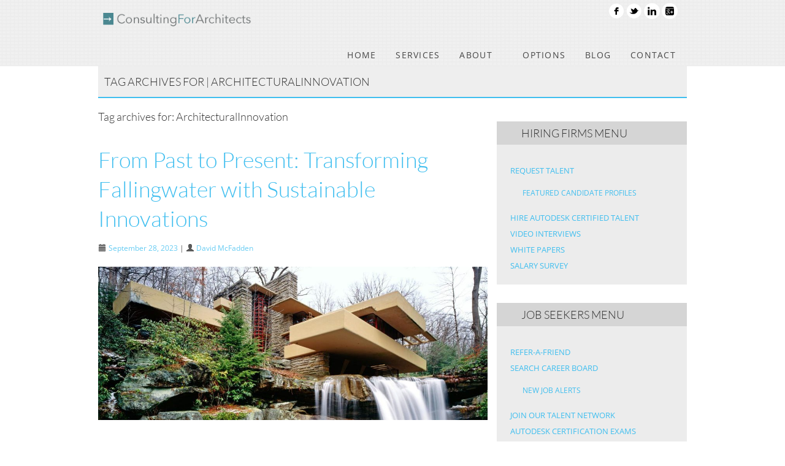

--- FILE ---
content_type: text/html; charset=UTF-8
request_url: https://www.cons4arch.com/tag/architecturalinnovation/
body_size: 20145
content:
<!DOCTYPE html>
<!--[if lt IE 7 ]><html class="ie ie6" lang="en" dir="ltr" lang="en-US" prefix="og: https://ogp.me/ns#"> <![endif]-->
<!--[if IE 7 ]><html class="ie ie7" lang="en" dir="ltr" lang="en-US" prefix="og: https://ogp.me/ns#"> <![endif]-->
<!--[if IE 8 ]><html class="ie ie8" lang="en" dir="ltr" lang="en-US" prefix="og: https://ogp.me/ns#"> <![endif]-->
<!--[if (gte IE 9)|!(IE)]><!--><html lang="en" dir="ltr" lang="en-US" prefix="og: https://ogp.me/ns#"> <!--<![endif]-->

<head>
	<!-- Global site tag (gtag.js) - Google Analytics -->
<script async src="https://www.googletagmanager.com/gtag/js?id=G-Q2X6TT7WK5"></script>
<script>
  window.dataLayer = window.dataLayer || [];
  function gtag(){dataLayer.push(arguments);}
  gtag('js', new Date());

  gtag('config', 'G-Q2X6TT7WK5');
</script>

	<!-- Basic Page Needs
  ================================================== -->
	<meta charset="utf-8">
	<title>Consulting For Architects, Inc. | Consulting For Architects, Inc.</title>
	
	<meta name="author" content="">

	<!-- Mobile Specific Metas
  ================================================== -->
	<meta name="viewport" content="width=device-width, initial-scale=1, maximum-scale=1">

		<!-- CSS
  ================================================== -->	 
	<!--[if lt IE 9]>
		<script src="http://html5shim.googlecode.com/svn/trunk/html5.js"></script>
	<![endif]-->
	
		<!-- All in One SEO Pro 4.9.3 - aioseo.com -->
	<meta name="robots" content="max-image-preview:large" />
	<link rel="canonical" href="https://www.cons4arch.com/tag/architecturalinnovation/" />
	<meta name="generator" content="All in One SEO Pro (AIOSEO) 4.9.3" />
		<meta property="og:locale" content="en_US" />
		<meta property="og:site_name" content="Consulting For Architects, Inc. | Architecture, interior design, and engineer jobs at leading architecture firms" />
		<meta property="og:type" content="article" />
		<meta property="og:title" content="ArchitecturalInnovation | Consulting For Architects, Inc." />
		<meta property="og:url" content="https://www.cons4arch.com/tag/architecturalinnovation/" />
		<meta property="article:publisher" content="https://www.facebook.com/C4ANY" />
		<meta name="twitter:card" content="summary_large_image" />
		<meta name="twitter:title" content="ArchitecturalInnovation | Consulting For Architects, Inc." />
		<script type="application/ld+json" class="aioseo-schema">
			{"@context":"https:\/\/schema.org","@graph":[{"@type":"BreadcrumbList","@id":"https:\/\/www.cons4arch.com\/tag\/architecturalinnovation\/#breadcrumblist","itemListElement":[{"@type":"ListItem","@id":"https:\/\/www.cons4arch.com#listItem","position":1,"name":"Home","item":"https:\/\/www.cons4arch.com","nextItem":{"@type":"ListItem","@id":"https:\/\/www.cons4arch.com\/tag\/architecturalinnovation\/#listItem","name":"ArchitecturalInnovation"}},{"@type":"ListItem","@id":"https:\/\/www.cons4arch.com\/tag\/architecturalinnovation\/#listItem","position":2,"name":"ArchitecturalInnovation","previousItem":{"@type":"ListItem","@id":"https:\/\/www.cons4arch.com#listItem","name":"Home"}}]},{"@type":"CollectionPage","@id":"https:\/\/www.cons4arch.com\/tag\/architecturalinnovation\/#collectionpage","url":"https:\/\/www.cons4arch.com\/tag\/architecturalinnovation\/","name":"ArchitecturalInnovation | Consulting For Architects, Inc.","inLanguage":"en-US","isPartOf":{"@id":"https:\/\/www.cons4arch.com\/#website"},"breadcrumb":{"@id":"https:\/\/www.cons4arch.com\/tag\/architecturalinnovation\/#breadcrumblist"}},{"@type":"Organization","@id":"https:\/\/www.cons4arch.com\/#organization","name":"Consulting For Architects, Inc.","description":"Architecture, interior design, and engineer jobs at leading architecture firms","url":"https:\/\/www.cons4arch.com\/","email":"recruiters@cons4arch.com","telephone":"+12125324360","sameAs":["https:\/\/www.facebook.com\/C4ANY","https:\/\/www.linkedin.com\/company\/consulting-for-architects-inc-\/"],"address":{"@id":"https:\/\/www.cons4arch.com\/#postaladdress","@type":"PostalAddress","streetAddress":"276 Fifth Avenue, Suite 1008","postalCode":"10021","addressLocality":"New York","addressRegion":"New York","addressCountry":"US"}},{"@type":"WebSite","@id":"https:\/\/www.cons4arch.com\/#website","url":"https:\/\/www.cons4arch.com\/","name":"Consulting For Architects, Inc.","description":"Architecture, interior design, and engineer jobs at leading architecture firms","inLanguage":"en-US","publisher":{"@id":"https:\/\/www.cons4arch.com\/#organization"}}]}
		</script>
		<!-- All in One SEO Pro -->

<link rel='dns-prefetch' href='//fonts.googleapis.com' />
<link rel="alternate" type="application/rss+xml" title="Consulting For Architects, Inc. &raquo; Feed" href="https://www.cons4arch.com/feed/" />
<link rel="alternate" type="application/rss+xml" title="Consulting For Architects, Inc. &raquo; Comments Feed" href="https://www.cons4arch.com/comments/feed/" />
<link rel="alternate" type="application/rss+xml" title="Consulting For Architects, Inc. &raquo; ArchitecturalInnovation Tag Feed" href="https://www.cons4arch.com/tag/architecturalinnovation/feed/" />
		<!-- This site uses the Google Analytics by MonsterInsights plugin v9.11.1 - Using Analytics tracking - https://www.monsterinsights.com/ -->
							<script src="//www.googletagmanager.com/gtag/js?id=G-Q2X6TT7WK5"  data-cfasync="false" data-wpfc-render="false" type="text/javascript" async></script>
			<script data-cfasync="false" data-wpfc-render="false" type="text/javascript">
				var mi_version = '9.11.1';
				var mi_track_user = true;
				var mi_no_track_reason = '';
								var MonsterInsightsDefaultLocations = {"page_location":"https:\/\/www.cons4arch.com\/tag\/architecturalinnovation\/"};
								if ( typeof MonsterInsightsPrivacyGuardFilter === 'function' ) {
					var MonsterInsightsLocations = (typeof MonsterInsightsExcludeQuery === 'object') ? MonsterInsightsPrivacyGuardFilter( MonsterInsightsExcludeQuery ) : MonsterInsightsPrivacyGuardFilter( MonsterInsightsDefaultLocations );
				} else {
					var MonsterInsightsLocations = (typeof MonsterInsightsExcludeQuery === 'object') ? MonsterInsightsExcludeQuery : MonsterInsightsDefaultLocations;
				}

								var disableStrs = [
										'ga-disable-G-Q2X6TT7WK5',
									];

				/* Function to detect opted out users */
				function __gtagTrackerIsOptedOut() {
					for (var index = 0; index < disableStrs.length; index++) {
						if (document.cookie.indexOf(disableStrs[index] + '=true') > -1) {
							return true;
						}
					}

					return false;
				}

				/* Disable tracking if the opt-out cookie exists. */
				if (__gtagTrackerIsOptedOut()) {
					for (var index = 0; index < disableStrs.length; index++) {
						window[disableStrs[index]] = true;
					}
				}

				/* Opt-out function */
				function __gtagTrackerOptout() {
					for (var index = 0; index < disableStrs.length; index++) {
						document.cookie = disableStrs[index] + '=true; expires=Thu, 31 Dec 2099 23:59:59 UTC; path=/';
						window[disableStrs[index]] = true;
					}
				}

				if ('undefined' === typeof gaOptout) {
					function gaOptout() {
						__gtagTrackerOptout();
					}
				}
								window.dataLayer = window.dataLayer || [];

				window.MonsterInsightsDualTracker = {
					helpers: {},
					trackers: {},
				};
				if (mi_track_user) {
					function __gtagDataLayer() {
						dataLayer.push(arguments);
					}

					function __gtagTracker(type, name, parameters) {
						if (!parameters) {
							parameters = {};
						}

						if (parameters.send_to) {
							__gtagDataLayer.apply(null, arguments);
							return;
						}

						if (type === 'event') {
														parameters.send_to = monsterinsights_frontend.v4_id;
							var hookName = name;
							if (typeof parameters['event_category'] !== 'undefined') {
								hookName = parameters['event_category'] + ':' + name;
							}

							if (typeof MonsterInsightsDualTracker.trackers[hookName] !== 'undefined') {
								MonsterInsightsDualTracker.trackers[hookName](parameters);
							} else {
								__gtagDataLayer('event', name, parameters);
							}
							
						} else {
							__gtagDataLayer.apply(null, arguments);
						}
					}

					__gtagTracker('js', new Date());
					__gtagTracker('set', {
						'developer_id.dZGIzZG': true,
											});
					if ( MonsterInsightsLocations.page_location ) {
						__gtagTracker('set', MonsterInsightsLocations);
					}
										__gtagTracker('config', 'G-Q2X6TT7WK5', {"forceSSL":"true","link_attribution":"true"} );
										window.gtag = __gtagTracker;										(function () {
						/* https://developers.google.com/analytics/devguides/collection/analyticsjs/ */
						/* ga and __gaTracker compatibility shim. */
						var noopfn = function () {
							return null;
						};
						var newtracker = function () {
							return new Tracker();
						};
						var Tracker = function () {
							return null;
						};
						var p = Tracker.prototype;
						p.get = noopfn;
						p.set = noopfn;
						p.send = function () {
							var args = Array.prototype.slice.call(arguments);
							args.unshift('send');
							__gaTracker.apply(null, args);
						};
						var __gaTracker = function () {
							var len = arguments.length;
							if (len === 0) {
								return;
							}
							var f = arguments[len - 1];
							if (typeof f !== 'object' || f === null || typeof f.hitCallback !== 'function') {
								if ('send' === arguments[0]) {
									var hitConverted, hitObject = false, action;
									if ('event' === arguments[1]) {
										if ('undefined' !== typeof arguments[3]) {
											hitObject = {
												'eventAction': arguments[3],
												'eventCategory': arguments[2],
												'eventLabel': arguments[4],
												'value': arguments[5] ? arguments[5] : 1,
											}
										}
									}
									if ('pageview' === arguments[1]) {
										if ('undefined' !== typeof arguments[2]) {
											hitObject = {
												'eventAction': 'page_view',
												'page_path': arguments[2],
											}
										}
									}
									if (typeof arguments[2] === 'object') {
										hitObject = arguments[2];
									}
									if (typeof arguments[5] === 'object') {
										Object.assign(hitObject, arguments[5]);
									}
									if ('undefined' !== typeof arguments[1].hitType) {
										hitObject = arguments[1];
										if ('pageview' === hitObject.hitType) {
											hitObject.eventAction = 'page_view';
										}
									}
									if (hitObject) {
										action = 'timing' === arguments[1].hitType ? 'timing_complete' : hitObject.eventAction;
										hitConverted = mapArgs(hitObject);
										__gtagTracker('event', action, hitConverted);
									}
								}
								return;
							}

							function mapArgs(args) {
								var arg, hit = {};
								var gaMap = {
									'eventCategory': 'event_category',
									'eventAction': 'event_action',
									'eventLabel': 'event_label',
									'eventValue': 'event_value',
									'nonInteraction': 'non_interaction',
									'timingCategory': 'event_category',
									'timingVar': 'name',
									'timingValue': 'value',
									'timingLabel': 'event_label',
									'page': 'page_path',
									'location': 'page_location',
									'title': 'page_title',
									'referrer' : 'page_referrer',
								};
								for (arg in args) {
																		if (!(!args.hasOwnProperty(arg) || !gaMap.hasOwnProperty(arg))) {
										hit[gaMap[arg]] = args[arg];
									} else {
										hit[arg] = args[arg];
									}
								}
								return hit;
							}

							try {
								f.hitCallback();
							} catch (ex) {
							}
						};
						__gaTracker.create = newtracker;
						__gaTracker.getByName = newtracker;
						__gaTracker.getAll = function () {
							return [];
						};
						__gaTracker.remove = noopfn;
						__gaTracker.loaded = true;
						window['__gaTracker'] = __gaTracker;
					})();
									} else {
										console.log("");
					(function () {
						function __gtagTracker() {
							return null;
						}

						window['__gtagTracker'] = __gtagTracker;
						window['gtag'] = __gtagTracker;
					})();
									}
			</script>
							<!-- / Google Analytics by MonsterInsights -->
		<style id='wp-img-auto-sizes-contain-inline-css' type='text/css'>
img:is([sizes=auto i],[sizes^="auto," i]){contain-intrinsic-size:3000px 1500px}
/*# sourceURL=wp-img-auto-sizes-contain-inline-css */
</style>
<link rel='stylesheet' id='zilla-shortcodes-css' href='https://www.cons4arch.com/wp-content/plugins/zilla-shortcodes/shortcodes.css?ver=30d17d1b26d8d3a0915a0c45353161e6' type='text/css' media='all' />
<link rel='stylesheet' id='aqpb-view-css-css' href='https://www.cons4arch.com/wp-content/themes/cfa/admin/aqua-page-builder/assets/css/aqpb-view.css?ver=1769090716' type='text/css' media='all' />
<style id='wp-emoji-styles-inline-css' type='text/css'>

	img.wp-smiley, img.emoji {
		display: inline !important;
		border: none !important;
		box-shadow: none !important;
		height: 1em !important;
		width: 1em !important;
		margin: 0 0.07em !important;
		vertical-align: -0.1em !important;
		background: none !important;
		padding: 0 !important;
	}
/*# sourceURL=wp-emoji-styles-inline-css */
</style>
<style id='wp-block-library-inline-css' type='text/css'>
:root{--wp-block-synced-color:#7a00df;--wp-block-synced-color--rgb:122,0,223;--wp-bound-block-color:var(--wp-block-synced-color);--wp-editor-canvas-background:#ddd;--wp-admin-theme-color:#007cba;--wp-admin-theme-color--rgb:0,124,186;--wp-admin-theme-color-darker-10:#006ba1;--wp-admin-theme-color-darker-10--rgb:0,107,160.5;--wp-admin-theme-color-darker-20:#005a87;--wp-admin-theme-color-darker-20--rgb:0,90,135;--wp-admin-border-width-focus:2px}@media (min-resolution:192dpi){:root{--wp-admin-border-width-focus:1.5px}}.wp-element-button{cursor:pointer}:root .has-very-light-gray-background-color{background-color:#eee}:root .has-very-dark-gray-background-color{background-color:#313131}:root .has-very-light-gray-color{color:#eee}:root .has-very-dark-gray-color{color:#313131}:root .has-vivid-green-cyan-to-vivid-cyan-blue-gradient-background{background:linear-gradient(135deg,#00d084,#0693e3)}:root .has-purple-crush-gradient-background{background:linear-gradient(135deg,#34e2e4,#4721fb 50%,#ab1dfe)}:root .has-hazy-dawn-gradient-background{background:linear-gradient(135deg,#faaca8,#dad0ec)}:root .has-subdued-olive-gradient-background{background:linear-gradient(135deg,#fafae1,#67a671)}:root .has-atomic-cream-gradient-background{background:linear-gradient(135deg,#fdd79a,#004a59)}:root .has-nightshade-gradient-background{background:linear-gradient(135deg,#330968,#31cdcf)}:root .has-midnight-gradient-background{background:linear-gradient(135deg,#020381,#2874fc)}:root{--wp--preset--font-size--normal:16px;--wp--preset--font-size--huge:42px}.has-regular-font-size{font-size:1em}.has-larger-font-size{font-size:2.625em}.has-normal-font-size{font-size:var(--wp--preset--font-size--normal)}.has-huge-font-size{font-size:var(--wp--preset--font-size--huge)}.has-text-align-center{text-align:center}.has-text-align-left{text-align:left}.has-text-align-right{text-align:right}.has-fit-text{white-space:nowrap!important}#end-resizable-editor-section{display:none}.aligncenter{clear:both}.items-justified-left{justify-content:flex-start}.items-justified-center{justify-content:center}.items-justified-right{justify-content:flex-end}.items-justified-space-between{justify-content:space-between}.screen-reader-text{border:0;clip-path:inset(50%);height:1px;margin:-1px;overflow:hidden;padding:0;position:absolute;width:1px;word-wrap:normal!important}.screen-reader-text:focus{background-color:#ddd;clip-path:none;color:#444;display:block;font-size:1em;height:auto;left:5px;line-height:normal;padding:15px 23px 14px;text-decoration:none;top:5px;width:auto;z-index:100000}html :where(.has-border-color){border-style:solid}html :where([style*=border-top-color]){border-top-style:solid}html :where([style*=border-right-color]){border-right-style:solid}html :where([style*=border-bottom-color]){border-bottom-style:solid}html :where([style*=border-left-color]){border-left-style:solid}html :where([style*=border-width]){border-style:solid}html :where([style*=border-top-width]){border-top-style:solid}html :where([style*=border-right-width]){border-right-style:solid}html :where([style*=border-bottom-width]){border-bottom-style:solid}html :where([style*=border-left-width]){border-left-style:solid}html :where(img[class*=wp-image-]){height:auto;max-width:100%}:where(figure){margin:0 0 1em}html :where(.is-position-sticky){--wp-admin--admin-bar--position-offset:var(--wp-admin--admin-bar--height,0px)}@media screen and (max-width:600px){html :where(.is-position-sticky){--wp-admin--admin-bar--position-offset:0px}}

/*# sourceURL=wp-block-library-inline-css */
</style><style id='wp-block-paragraph-inline-css' type='text/css'>
.is-small-text{font-size:.875em}.is-regular-text{font-size:1em}.is-large-text{font-size:2.25em}.is-larger-text{font-size:3em}.has-drop-cap:not(:focus):first-letter{float:left;font-size:8.4em;font-style:normal;font-weight:100;line-height:.68;margin:.05em .1em 0 0;text-transform:uppercase}body.rtl .has-drop-cap:not(:focus):first-letter{float:none;margin-left:.1em}p.has-drop-cap.has-background{overflow:hidden}:root :where(p.has-background){padding:1.25em 2.375em}:where(p.has-text-color:not(.has-link-color)) a{color:inherit}p.has-text-align-left[style*="writing-mode:vertical-lr"],p.has-text-align-right[style*="writing-mode:vertical-rl"]{rotate:180deg}
/*# sourceURL=https://www.cons4arch.com/wp-includes/blocks/paragraph/style.min.css */
</style>
<style id='global-styles-inline-css' type='text/css'>
:root{--wp--preset--aspect-ratio--square: 1;--wp--preset--aspect-ratio--4-3: 4/3;--wp--preset--aspect-ratio--3-4: 3/4;--wp--preset--aspect-ratio--3-2: 3/2;--wp--preset--aspect-ratio--2-3: 2/3;--wp--preset--aspect-ratio--16-9: 16/9;--wp--preset--aspect-ratio--9-16: 9/16;--wp--preset--color--black: #000000;--wp--preset--color--cyan-bluish-gray: #abb8c3;--wp--preset--color--white: #ffffff;--wp--preset--color--pale-pink: #f78da7;--wp--preset--color--vivid-red: #cf2e2e;--wp--preset--color--luminous-vivid-orange: #ff6900;--wp--preset--color--luminous-vivid-amber: #fcb900;--wp--preset--color--light-green-cyan: #7bdcb5;--wp--preset--color--vivid-green-cyan: #00d084;--wp--preset--color--pale-cyan-blue: #8ed1fc;--wp--preset--color--vivid-cyan-blue: #0693e3;--wp--preset--color--vivid-purple: #9b51e0;--wp--preset--gradient--vivid-cyan-blue-to-vivid-purple: linear-gradient(135deg,rgb(6,147,227) 0%,rgb(155,81,224) 100%);--wp--preset--gradient--light-green-cyan-to-vivid-green-cyan: linear-gradient(135deg,rgb(122,220,180) 0%,rgb(0,208,130) 100%);--wp--preset--gradient--luminous-vivid-amber-to-luminous-vivid-orange: linear-gradient(135deg,rgb(252,185,0) 0%,rgb(255,105,0) 100%);--wp--preset--gradient--luminous-vivid-orange-to-vivid-red: linear-gradient(135deg,rgb(255,105,0) 0%,rgb(207,46,46) 100%);--wp--preset--gradient--very-light-gray-to-cyan-bluish-gray: linear-gradient(135deg,rgb(238,238,238) 0%,rgb(169,184,195) 100%);--wp--preset--gradient--cool-to-warm-spectrum: linear-gradient(135deg,rgb(74,234,220) 0%,rgb(151,120,209) 20%,rgb(207,42,186) 40%,rgb(238,44,130) 60%,rgb(251,105,98) 80%,rgb(254,248,76) 100%);--wp--preset--gradient--blush-light-purple: linear-gradient(135deg,rgb(255,206,236) 0%,rgb(152,150,240) 100%);--wp--preset--gradient--blush-bordeaux: linear-gradient(135deg,rgb(254,205,165) 0%,rgb(254,45,45) 50%,rgb(107,0,62) 100%);--wp--preset--gradient--luminous-dusk: linear-gradient(135deg,rgb(255,203,112) 0%,rgb(199,81,192) 50%,rgb(65,88,208) 100%);--wp--preset--gradient--pale-ocean: linear-gradient(135deg,rgb(255,245,203) 0%,rgb(182,227,212) 50%,rgb(51,167,181) 100%);--wp--preset--gradient--electric-grass: linear-gradient(135deg,rgb(202,248,128) 0%,rgb(113,206,126) 100%);--wp--preset--gradient--midnight: linear-gradient(135deg,rgb(2,3,129) 0%,rgb(40,116,252) 100%);--wp--preset--font-size--small: 13px;--wp--preset--font-size--medium: 20px;--wp--preset--font-size--large: 36px;--wp--preset--font-size--x-large: 42px;--wp--preset--spacing--20: 0.44rem;--wp--preset--spacing--30: 0.67rem;--wp--preset--spacing--40: 1rem;--wp--preset--spacing--50: 1.5rem;--wp--preset--spacing--60: 2.25rem;--wp--preset--spacing--70: 3.38rem;--wp--preset--spacing--80: 5.06rem;--wp--preset--shadow--natural: 6px 6px 9px rgba(0, 0, 0, 0.2);--wp--preset--shadow--deep: 12px 12px 50px rgba(0, 0, 0, 0.4);--wp--preset--shadow--sharp: 6px 6px 0px rgba(0, 0, 0, 0.2);--wp--preset--shadow--outlined: 6px 6px 0px -3px rgb(255, 255, 255), 6px 6px rgb(0, 0, 0);--wp--preset--shadow--crisp: 6px 6px 0px rgb(0, 0, 0);}:where(.is-layout-flex){gap: 0.5em;}:where(.is-layout-grid){gap: 0.5em;}body .is-layout-flex{display: flex;}.is-layout-flex{flex-wrap: wrap;align-items: center;}.is-layout-flex > :is(*, div){margin: 0;}body .is-layout-grid{display: grid;}.is-layout-grid > :is(*, div){margin: 0;}:where(.wp-block-columns.is-layout-flex){gap: 2em;}:where(.wp-block-columns.is-layout-grid){gap: 2em;}:where(.wp-block-post-template.is-layout-flex){gap: 1.25em;}:where(.wp-block-post-template.is-layout-grid){gap: 1.25em;}.has-black-color{color: var(--wp--preset--color--black) !important;}.has-cyan-bluish-gray-color{color: var(--wp--preset--color--cyan-bluish-gray) !important;}.has-white-color{color: var(--wp--preset--color--white) !important;}.has-pale-pink-color{color: var(--wp--preset--color--pale-pink) !important;}.has-vivid-red-color{color: var(--wp--preset--color--vivid-red) !important;}.has-luminous-vivid-orange-color{color: var(--wp--preset--color--luminous-vivid-orange) !important;}.has-luminous-vivid-amber-color{color: var(--wp--preset--color--luminous-vivid-amber) !important;}.has-light-green-cyan-color{color: var(--wp--preset--color--light-green-cyan) !important;}.has-vivid-green-cyan-color{color: var(--wp--preset--color--vivid-green-cyan) !important;}.has-pale-cyan-blue-color{color: var(--wp--preset--color--pale-cyan-blue) !important;}.has-vivid-cyan-blue-color{color: var(--wp--preset--color--vivid-cyan-blue) !important;}.has-vivid-purple-color{color: var(--wp--preset--color--vivid-purple) !important;}.has-black-background-color{background-color: var(--wp--preset--color--black) !important;}.has-cyan-bluish-gray-background-color{background-color: var(--wp--preset--color--cyan-bluish-gray) !important;}.has-white-background-color{background-color: var(--wp--preset--color--white) !important;}.has-pale-pink-background-color{background-color: var(--wp--preset--color--pale-pink) !important;}.has-vivid-red-background-color{background-color: var(--wp--preset--color--vivid-red) !important;}.has-luminous-vivid-orange-background-color{background-color: var(--wp--preset--color--luminous-vivid-orange) !important;}.has-luminous-vivid-amber-background-color{background-color: var(--wp--preset--color--luminous-vivid-amber) !important;}.has-light-green-cyan-background-color{background-color: var(--wp--preset--color--light-green-cyan) !important;}.has-vivid-green-cyan-background-color{background-color: var(--wp--preset--color--vivid-green-cyan) !important;}.has-pale-cyan-blue-background-color{background-color: var(--wp--preset--color--pale-cyan-blue) !important;}.has-vivid-cyan-blue-background-color{background-color: var(--wp--preset--color--vivid-cyan-blue) !important;}.has-vivid-purple-background-color{background-color: var(--wp--preset--color--vivid-purple) !important;}.has-black-border-color{border-color: var(--wp--preset--color--black) !important;}.has-cyan-bluish-gray-border-color{border-color: var(--wp--preset--color--cyan-bluish-gray) !important;}.has-white-border-color{border-color: var(--wp--preset--color--white) !important;}.has-pale-pink-border-color{border-color: var(--wp--preset--color--pale-pink) !important;}.has-vivid-red-border-color{border-color: var(--wp--preset--color--vivid-red) !important;}.has-luminous-vivid-orange-border-color{border-color: var(--wp--preset--color--luminous-vivid-orange) !important;}.has-luminous-vivid-amber-border-color{border-color: var(--wp--preset--color--luminous-vivid-amber) !important;}.has-light-green-cyan-border-color{border-color: var(--wp--preset--color--light-green-cyan) !important;}.has-vivid-green-cyan-border-color{border-color: var(--wp--preset--color--vivid-green-cyan) !important;}.has-pale-cyan-blue-border-color{border-color: var(--wp--preset--color--pale-cyan-blue) !important;}.has-vivid-cyan-blue-border-color{border-color: var(--wp--preset--color--vivid-cyan-blue) !important;}.has-vivid-purple-border-color{border-color: var(--wp--preset--color--vivid-purple) !important;}.has-vivid-cyan-blue-to-vivid-purple-gradient-background{background: var(--wp--preset--gradient--vivid-cyan-blue-to-vivid-purple) !important;}.has-light-green-cyan-to-vivid-green-cyan-gradient-background{background: var(--wp--preset--gradient--light-green-cyan-to-vivid-green-cyan) !important;}.has-luminous-vivid-amber-to-luminous-vivid-orange-gradient-background{background: var(--wp--preset--gradient--luminous-vivid-amber-to-luminous-vivid-orange) !important;}.has-luminous-vivid-orange-to-vivid-red-gradient-background{background: var(--wp--preset--gradient--luminous-vivid-orange-to-vivid-red) !important;}.has-very-light-gray-to-cyan-bluish-gray-gradient-background{background: var(--wp--preset--gradient--very-light-gray-to-cyan-bluish-gray) !important;}.has-cool-to-warm-spectrum-gradient-background{background: var(--wp--preset--gradient--cool-to-warm-spectrum) !important;}.has-blush-light-purple-gradient-background{background: var(--wp--preset--gradient--blush-light-purple) !important;}.has-blush-bordeaux-gradient-background{background: var(--wp--preset--gradient--blush-bordeaux) !important;}.has-luminous-dusk-gradient-background{background: var(--wp--preset--gradient--luminous-dusk) !important;}.has-pale-ocean-gradient-background{background: var(--wp--preset--gradient--pale-ocean) !important;}.has-electric-grass-gradient-background{background: var(--wp--preset--gradient--electric-grass) !important;}.has-midnight-gradient-background{background: var(--wp--preset--gradient--midnight) !important;}.has-small-font-size{font-size: var(--wp--preset--font-size--small) !important;}.has-medium-font-size{font-size: var(--wp--preset--font-size--medium) !important;}.has-large-font-size{font-size: var(--wp--preset--font-size--large) !important;}.has-x-large-font-size{font-size: var(--wp--preset--font-size--x-large) !important;}
/*# sourceURL=global-styles-inline-css */
</style>

<style id='classic-theme-styles-inline-css' type='text/css'>
/*! This file is auto-generated */
.wp-block-button__link{color:#fff;background-color:#32373c;border-radius:9999px;box-shadow:none;text-decoration:none;padding:calc(.667em + 2px) calc(1.333em + 2px);font-size:1.125em}.wp-block-file__button{background:#32373c;color:#fff;text-decoration:none}
/*# sourceURL=/wp-includes/css/classic-themes.min.css */
</style>
<link rel='stylesheet' id='contact-form-7-css' href='https://www.cons4arch.com/wp-content/plugins/contact-form-7/includes/css/styles.css?ver=6.1.4' type='text/css' media='all' />
<link rel='stylesheet' id='super-rss-reader-css' href='https://www.cons4arch.com/wp-content/plugins/super-rss-reader/public/css/style.min.css?ver=5.4' type='text/css' media='all' />
<style type="text/css">@font-face {font-family:Lato;font-style:normal;font-weight:300;src:url(/cf-fonts/s/lato/5.0.18/latin/300/normal.woff2);unicode-range:U+0000-00FF,U+0131,U+0152-0153,U+02BB-02BC,U+02C6,U+02DA,U+02DC,U+0304,U+0308,U+0329,U+2000-206F,U+2074,U+20AC,U+2122,U+2191,U+2193,U+2212,U+2215,U+FEFF,U+FFFD;font-display:swap;}@font-face {font-family:Lato;font-style:normal;font-weight:300;src:url(/cf-fonts/s/lato/5.0.18/latin-ext/300/normal.woff2);unicode-range:U+0100-02AF,U+0304,U+0308,U+0329,U+1E00-1E9F,U+1EF2-1EFF,U+2020,U+20A0-20AB,U+20AD-20CF,U+2113,U+2C60-2C7F,U+A720-A7FF;font-display:swap;}@font-face {font-family:Lato;font-style:normal;font-weight:400;src:url(/cf-fonts/s/lato/5.0.18/latin/400/normal.woff2);unicode-range:U+0000-00FF,U+0131,U+0152-0153,U+02BB-02BC,U+02C6,U+02DA,U+02DC,U+0304,U+0308,U+0329,U+2000-206F,U+2074,U+20AC,U+2122,U+2191,U+2193,U+2212,U+2215,U+FEFF,U+FFFD;font-display:swap;}@font-face {font-family:Lato;font-style:normal;font-weight:400;src:url(/cf-fonts/s/lato/5.0.18/latin-ext/400/normal.woff2);unicode-range:U+0100-02AF,U+0304,U+0308,U+0329,U+1E00-1E9F,U+1EF2-1EFF,U+2020,U+20A0-20AB,U+20AD-20CF,U+2113,U+2C60-2C7F,U+A720-A7FF;font-display:swap;}@font-face {font-family:Lato;font-style:normal;font-weight:700;src:url(/cf-fonts/s/lato/5.0.18/latin-ext/700/normal.woff2);unicode-range:U+0100-02AF,U+0304,U+0308,U+0329,U+1E00-1E9F,U+1EF2-1EFF,U+2020,U+20A0-20AB,U+20AD-20CF,U+2113,U+2C60-2C7F,U+A720-A7FF;font-display:swap;}@font-face {font-family:Lato;font-style:normal;font-weight:700;src:url(/cf-fonts/s/lato/5.0.18/latin/700/normal.woff2);unicode-range:U+0000-00FF,U+0131,U+0152-0153,U+02BB-02BC,U+02C6,U+02DA,U+02DC,U+0304,U+0308,U+0329,U+2000-206F,U+2074,U+20AC,U+2122,U+2191,U+2193,U+2212,U+2215,U+FEFF,U+FFFD;font-display:swap;}@font-face {font-family:Lato;font-style:normal;font-weight:900;src:url(/cf-fonts/s/lato/5.0.18/latin-ext/900/normal.woff2);unicode-range:U+0100-02AF,U+0304,U+0308,U+0329,U+1E00-1E9F,U+1EF2-1EFF,U+2020,U+20A0-20AB,U+20AD-20CF,U+2113,U+2C60-2C7F,U+A720-A7FF;font-display:swap;}@font-face {font-family:Lato;font-style:normal;font-weight:900;src:url(/cf-fonts/s/lato/5.0.18/latin/900/normal.woff2);unicode-range:U+0000-00FF,U+0131,U+0152-0153,U+02BB-02BC,U+02C6,U+02DA,U+02DC,U+0304,U+0308,U+0329,U+2000-206F,U+2074,U+20AC,U+2122,U+2191,U+2193,U+2212,U+2215,U+FEFF,U+FFFD;font-display:swap;}@font-face {font-family:Lato;font-style:italic;font-weight:300;src:url(/cf-fonts/s/lato/5.0.18/latin/300/italic.woff2);unicode-range:U+0000-00FF,U+0131,U+0152-0153,U+02BB-02BC,U+02C6,U+02DA,U+02DC,U+0304,U+0308,U+0329,U+2000-206F,U+2074,U+20AC,U+2122,U+2191,U+2193,U+2212,U+2215,U+FEFF,U+FFFD;font-display:swap;}@font-face {font-family:Lato;font-style:italic;font-weight:300;src:url(/cf-fonts/s/lato/5.0.18/latin-ext/300/italic.woff2);unicode-range:U+0100-02AF,U+0304,U+0308,U+0329,U+1E00-1E9F,U+1EF2-1EFF,U+2020,U+20A0-20AB,U+20AD-20CF,U+2113,U+2C60-2C7F,U+A720-A7FF;font-display:swap;}@font-face {font-family:Lato;font-style:italic;font-weight:400;src:url(/cf-fonts/s/lato/5.0.18/latin-ext/400/italic.woff2);unicode-range:U+0100-02AF,U+0304,U+0308,U+0329,U+1E00-1E9F,U+1EF2-1EFF,U+2020,U+20A0-20AB,U+20AD-20CF,U+2113,U+2C60-2C7F,U+A720-A7FF;font-display:swap;}@font-face {font-family:Lato;font-style:italic;font-weight:400;src:url(/cf-fonts/s/lato/5.0.18/latin/400/italic.woff2);unicode-range:U+0000-00FF,U+0131,U+0152-0153,U+02BB-02BC,U+02C6,U+02DA,U+02DC,U+0304,U+0308,U+0329,U+2000-206F,U+2074,U+20AC,U+2122,U+2191,U+2193,U+2212,U+2215,U+FEFF,U+FFFD;font-display:swap;}@font-face {font-family:Lato;font-style:italic;font-weight:700;src:url(/cf-fonts/s/lato/5.0.18/latin/700/italic.woff2);unicode-range:U+0000-00FF,U+0131,U+0152-0153,U+02BB-02BC,U+02C6,U+02DA,U+02DC,U+0304,U+0308,U+0329,U+2000-206F,U+2074,U+20AC,U+2122,U+2191,U+2193,U+2212,U+2215,U+FEFF,U+FFFD;font-display:swap;}@font-face {font-family:Lato;font-style:italic;font-weight:700;src:url(/cf-fonts/s/lato/5.0.18/latin-ext/700/italic.woff2);unicode-range:U+0100-02AF,U+0304,U+0308,U+0329,U+1E00-1E9F,U+1EF2-1EFF,U+2020,U+20A0-20AB,U+20AD-20CF,U+2113,U+2C60-2C7F,U+A720-A7FF;font-display:swap;}</style>
<style type="text/css">@font-face {font-family:Open Sans;font-style:italic;font-weight:400;src:url(/cf-fonts/s/open-sans/5.0.20/greek/400/italic.woff2);unicode-range:U+0370-03FF;font-display:swap;}@font-face {font-family:Open Sans;font-style:italic;font-weight:400;src:url(/cf-fonts/s/open-sans/5.0.20/greek-ext/400/italic.woff2);unicode-range:U+1F00-1FFF;font-display:swap;}@font-face {font-family:Open Sans;font-style:italic;font-weight:400;src:url(/cf-fonts/s/open-sans/5.0.20/vietnamese/400/italic.woff2);unicode-range:U+0102-0103,U+0110-0111,U+0128-0129,U+0168-0169,U+01A0-01A1,U+01AF-01B0,U+0300-0301,U+0303-0304,U+0308-0309,U+0323,U+0329,U+1EA0-1EF9,U+20AB;font-display:swap;}@font-face {font-family:Open Sans;font-style:italic;font-weight:400;src:url(/cf-fonts/s/open-sans/5.0.20/latin-ext/400/italic.woff2);unicode-range:U+0100-02AF,U+0304,U+0308,U+0329,U+1E00-1E9F,U+1EF2-1EFF,U+2020,U+20A0-20AB,U+20AD-20CF,U+2113,U+2C60-2C7F,U+A720-A7FF;font-display:swap;}@font-face {font-family:Open Sans;font-style:italic;font-weight:400;src:url(/cf-fonts/s/open-sans/5.0.20/latin/400/italic.woff2);unicode-range:U+0000-00FF,U+0131,U+0152-0153,U+02BB-02BC,U+02C6,U+02DA,U+02DC,U+0304,U+0308,U+0329,U+2000-206F,U+2074,U+20AC,U+2122,U+2191,U+2193,U+2212,U+2215,U+FEFF,U+FFFD;font-display:swap;}@font-face {font-family:Open Sans;font-style:italic;font-weight:400;src:url(/cf-fonts/s/open-sans/5.0.20/cyrillic/400/italic.woff2);unicode-range:U+0301,U+0400-045F,U+0490-0491,U+04B0-04B1,U+2116;font-display:swap;}@font-face {font-family:Open Sans;font-style:italic;font-weight:400;src:url(/cf-fonts/s/open-sans/5.0.20/cyrillic-ext/400/italic.woff2);unicode-range:U+0460-052F,U+1C80-1C88,U+20B4,U+2DE0-2DFF,U+A640-A69F,U+FE2E-FE2F;font-display:swap;}@font-face {font-family:Open Sans;font-style:italic;font-weight:400;src:url(/cf-fonts/s/open-sans/5.0.20/hebrew/400/italic.woff2);unicode-range:U+0590-05FF,U+200C-2010,U+20AA,U+25CC,U+FB1D-FB4F;font-display:swap;}@font-face {font-family:Open Sans;font-style:normal;font-weight:400;src:url(/cf-fonts/s/open-sans/5.0.20/cyrillic-ext/400/normal.woff2);unicode-range:U+0460-052F,U+1C80-1C88,U+20B4,U+2DE0-2DFF,U+A640-A69F,U+FE2E-FE2F;font-display:swap;}@font-face {font-family:Open Sans;font-style:normal;font-weight:400;src:url(/cf-fonts/s/open-sans/5.0.20/cyrillic/400/normal.woff2);unicode-range:U+0301,U+0400-045F,U+0490-0491,U+04B0-04B1,U+2116;font-display:swap;}@font-face {font-family:Open Sans;font-style:normal;font-weight:400;src:url(/cf-fonts/s/open-sans/5.0.20/greek/400/normal.woff2);unicode-range:U+0370-03FF;font-display:swap;}@font-face {font-family:Open Sans;font-style:normal;font-weight:400;src:url(/cf-fonts/s/open-sans/5.0.20/latin/400/normal.woff2);unicode-range:U+0000-00FF,U+0131,U+0152-0153,U+02BB-02BC,U+02C6,U+02DA,U+02DC,U+0304,U+0308,U+0329,U+2000-206F,U+2074,U+20AC,U+2122,U+2191,U+2193,U+2212,U+2215,U+FEFF,U+FFFD;font-display:swap;}@font-face {font-family:Open Sans;font-style:normal;font-weight:400;src:url(/cf-fonts/s/open-sans/5.0.20/hebrew/400/normal.woff2);unicode-range:U+0590-05FF,U+200C-2010,U+20AA,U+25CC,U+FB1D-FB4F;font-display:swap;}@font-face {font-family:Open Sans;font-style:normal;font-weight:400;src:url(/cf-fonts/s/open-sans/5.0.20/vietnamese/400/normal.woff2);unicode-range:U+0102-0103,U+0110-0111,U+0128-0129,U+0168-0169,U+01A0-01A1,U+01AF-01B0,U+0300-0301,U+0303-0304,U+0308-0309,U+0323,U+0329,U+1EA0-1EF9,U+20AB;font-display:swap;}@font-face {font-family:Open Sans;font-style:normal;font-weight:400;src:url(/cf-fonts/s/open-sans/5.0.20/greek-ext/400/normal.woff2);unicode-range:U+1F00-1FFF;font-display:swap;}@font-face {font-family:Open Sans;font-style:normal;font-weight:400;src:url(/cf-fonts/s/open-sans/5.0.20/latin-ext/400/normal.woff2);unicode-range:U+0100-02AF,U+0304,U+0308,U+0329,U+1E00-1E9F,U+1EF2-1EFF,U+2020,U+20A0-20AB,U+20AD-20CF,U+2113,U+2C60-2C7F,U+A720-A7FF;font-display:swap;}@font-face {font-family:Open Sans;font-style:normal;font-weight:300;src:url(/cf-fonts/s/open-sans/5.0.20/greek/300/normal.woff2);unicode-range:U+0370-03FF;font-display:swap;}@font-face {font-family:Open Sans;font-style:normal;font-weight:300;src:url(/cf-fonts/s/open-sans/5.0.20/latin/300/normal.woff2);unicode-range:U+0000-00FF,U+0131,U+0152-0153,U+02BB-02BC,U+02C6,U+02DA,U+02DC,U+0304,U+0308,U+0329,U+2000-206F,U+2074,U+20AC,U+2122,U+2191,U+2193,U+2212,U+2215,U+FEFF,U+FFFD;font-display:swap;}@font-face {font-family:Open Sans;font-style:normal;font-weight:300;src:url(/cf-fonts/s/open-sans/5.0.20/cyrillic/300/normal.woff2);unicode-range:U+0301,U+0400-045F,U+0490-0491,U+04B0-04B1,U+2116;font-display:swap;}@font-face {font-family:Open Sans;font-style:normal;font-weight:300;src:url(/cf-fonts/s/open-sans/5.0.20/greek-ext/300/normal.woff2);unicode-range:U+1F00-1FFF;font-display:swap;}@font-face {font-family:Open Sans;font-style:normal;font-weight:300;src:url(/cf-fonts/s/open-sans/5.0.20/latin-ext/300/normal.woff2);unicode-range:U+0100-02AF,U+0304,U+0308,U+0329,U+1E00-1E9F,U+1EF2-1EFF,U+2020,U+20A0-20AB,U+20AD-20CF,U+2113,U+2C60-2C7F,U+A720-A7FF;font-display:swap;}@font-face {font-family:Open Sans;font-style:normal;font-weight:300;src:url(/cf-fonts/s/open-sans/5.0.20/cyrillic-ext/300/normal.woff2);unicode-range:U+0460-052F,U+1C80-1C88,U+20B4,U+2DE0-2DFF,U+A640-A69F,U+FE2E-FE2F;font-display:swap;}@font-face {font-family:Open Sans;font-style:normal;font-weight:300;src:url(/cf-fonts/s/open-sans/5.0.20/hebrew/300/normal.woff2);unicode-range:U+0590-05FF,U+200C-2010,U+20AA,U+25CC,U+FB1D-FB4F;font-display:swap;}@font-face {font-family:Open Sans;font-style:normal;font-weight:300;src:url(/cf-fonts/s/open-sans/5.0.20/vietnamese/300/normal.woff2);unicode-range:U+0102-0103,U+0110-0111,U+0128-0129,U+0168-0169,U+01A0-01A1,U+01AF-01B0,U+0300-0301,U+0303-0304,U+0308-0309,U+0323,U+0329,U+1EA0-1EF9,U+20AB;font-display:swap;}@font-face {font-family:Open Sans;font-style:normal;font-weight:700;src:url(/cf-fonts/s/open-sans/5.0.20/greek/700/normal.woff2);unicode-range:U+0370-03FF;font-display:swap;}@font-face {font-family:Open Sans;font-style:normal;font-weight:700;src:url(/cf-fonts/s/open-sans/5.0.20/latin/700/normal.woff2);unicode-range:U+0000-00FF,U+0131,U+0152-0153,U+02BB-02BC,U+02C6,U+02DA,U+02DC,U+0304,U+0308,U+0329,U+2000-206F,U+2074,U+20AC,U+2122,U+2191,U+2193,U+2212,U+2215,U+FEFF,U+FFFD;font-display:swap;}@font-face {font-family:Open Sans;font-style:normal;font-weight:700;src:url(/cf-fonts/s/open-sans/5.0.20/greek-ext/700/normal.woff2);unicode-range:U+1F00-1FFF;font-display:swap;}@font-face {font-family:Open Sans;font-style:normal;font-weight:700;src:url(/cf-fonts/s/open-sans/5.0.20/cyrillic-ext/700/normal.woff2);unicode-range:U+0460-052F,U+1C80-1C88,U+20B4,U+2DE0-2DFF,U+A640-A69F,U+FE2E-FE2F;font-display:swap;}@font-face {font-family:Open Sans;font-style:normal;font-weight:700;src:url(/cf-fonts/s/open-sans/5.0.20/latin-ext/700/normal.woff2);unicode-range:U+0100-02AF,U+0304,U+0308,U+0329,U+1E00-1E9F,U+1EF2-1EFF,U+2020,U+20A0-20AB,U+20AD-20CF,U+2113,U+2C60-2C7F,U+A720-A7FF;font-display:swap;}@font-face {font-family:Open Sans;font-style:normal;font-weight:700;src:url(/cf-fonts/s/open-sans/5.0.20/hebrew/700/normal.woff2);unicode-range:U+0590-05FF,U+200C-2010,U+20AA,U+25CC,U+FB1D-FB4F;font-display:swap;}@font-face {font-family:Open Sans;font-style:normal;font-weight:700;src:url(/cf-fonts/s/open-sans/5.0.20/vietnamese/700/normal.woff2);unicode-range:U+0102-0103,U+0110-0111,U+0128-0129,U+0168-0169,U+01A0-01A1,U+01AF-01B0,U+0300-0301,U+0303-0304,U+0308-0309,U+0323,U+0329,U+1EA0-1EF9,U+20AB;font-display:swap;}@font-face {font-family:Open Sans;font-style:normal;font-weight:700;src:url(/cf-fonts/s/open-sans/5.0.20/cyrillic/700/normal.woff2);unicode-range:U+0301,U+0400-045F,U+0490-0491,U+04B0-04B1,U+2116;font-display:swap;}@font-face {font-family:Open Sans;font-style:normal;font-weight:600;src:url(/cf-fonts/s/open-sans/5.0.20/cyrillic-ext/600/normal.woff2);unicode-range:U+0460-052F,U+1C80-1C88,U+20B4,U+2DE0-2DFF,U+A640-A69F,U+FE2E-FE2F;font-display:swap;}@font-face {font-family:Open Sans;font-style:normal;font-weight:600;src:url(/cf-fonts/s/open-sans/5.0.20/cyrillic/600/normal.woff2);unicode-range:U+0301,U+0400-045F,U+0490-0491,U+04B0-04B1,U+2116;font-display:swap;}@font-face {font-family:Open Sans;font-style:normal;font-weight:600;src:url(/cf-fonts/s/open-sans/5.0.20/vietnamese/600/normal.woff2);unicode-range:U+0102-0103,U+0110-0111,U+0128-0129,U+0168-0169,U+01A0-01A1,U+01AF-01B0,U+0300-0301,U+0303-0304,U+0308-0309,U+0323,U+0329,U+1EA0-1EF9,U+20AB;font-display:swap;}@font-face {font-family:Open Sans;font-style:normal;font-weight:600;src:url(/cf-fonts/s/open-sans/5.0.20/hebrew/600/normal.woff2);unicode-range:U+0590-05FF,U+200C-2010,U+20AA,U+25CC,U+FB1D-FB4F;font-display:swap;}@font-face {font-family:Open Sans;font-style:normal;font-weight:600;src:url(/cf-fonts/s/open-sans/5.0.20/greek-ext/600/normal.woff2);unicode-range:U+1F00-1FFF;font-display:swap;}@font-face {font-family:Open Sans;font-style:normal;font-weight:600;src:url(/cf-fonts/s/open-sans/5.0.20/greek/600/normal.woff2);unicode-range:U+0370-03FF;font-display:swap;}@font-face {font-family:Open Sans;font-style:normal;font-weight:600;src:url(/cf-fonts/s/open-sans/5.0.20/latin/600/normal.woff2);unicode-range:U+0000-00FF,U+0131,U+0152-0153,U+02BB-02BC,U+02C6,U+02DA,U+02DC,U+0304,U+0308,U+0329,U+2000-206F,U+2074,U+20AC,U+2122,U+2191,U+2193,U+2212,U+2215,U+FEFF,U+FFFD;font-display:swap;}@font-face {font-family:Open Sans;font-style:normal;font-weight:600;src:url(/cf-fonts/s/open-sans/5.0.20/latin-ext/600/normal.woff2);unicode-range:U+0100-02AF,U+0304,U+0308,U+0329,U+1E00-1E9F,U+1EF2-1EFF,U+2020,U+20A0-20AB,U+20AD-20CF,U+2113,U+2C60-2C7F,U+A720-A7FF;font-display:swap;}</style>
<link rel='stylesheet' id='base_css-css' href='https://www.cons4arch.com/wp-content/themes/cfa/stylesheets/base.css?ver=30d17d1b26d8d3a0915a0c45353161e6' type='text/css' media='all' />
<link rel='stylesheet' id='skeleton_css-css' href='https://www.cons4arch.com/wp-content/themes/cfa/stylesheets/skeleton.css?ver=30d17d1b26d8d3a0915a0c45353161e6' type='text/css' media='all' />
<link rel='stylesheet' id='layout_css-css' href='https://www.cons4arch.com/wp-content/themes/cfa/stylesheets/layout.css?ver=30d17d1b26d8d3a0915a0c45353161e6' type='text/css' media='all' />
<link rel='stylesheet' id='glyphicons_css-css' href='https://www.cons4arch.com/wp-content/themes/cfa/stylesheets/bootstrap.glyph.css?ver=30d17d1b26d8d3a0915a0c45353161e6' type='text/css' media='all' />
<link rel='stylesheet' id='skin-css' href='https://www.cons4arch.com/wp-content/themes/cfa/stylesheets/themes/light.css?ver=30d17d1b26d8d3a0915a0c45353161e6' type='text/css' media='all' />
<link rel='stylesheet' id='colorscheme-css' href='https://www.cons4arch.com/wp-content/themes/cfa/stylesheets/themes/blue.css?ver=30d17d1b26d8d3a0915a0c45353161e6' type='text/css' media='all' />
<link rel='stylesheet' id='flexslider_css-css' href='https://www.cons4arch.com/wp-content/themes/cfa/stylesheets/flexslider.css?ver=30d17d1b26d8d3a0915a0c45353161e6' type='text/css' media='all' />
<link rel='stylesheet' id='prettyPhoto_css-css' href='https://www.cons4arch.com/wp-content/themes/cfa/stylesheets/prettyPhoto.css?ver=30d17d1b26d8d3a0915a0c45353161e6' type='text/css' media='all' />
<link rel='stylesheet' id='superfish_css-css' href='https://www.cons4arch.com/wp-content/themes/cfa/stylesheets/superfish.css?ver=30d17d1b26d8d3a0915a0c45353161e6' type='text/css' media='all' />
<script type="text/javascript" src="https://www.cons4arch.com/wp-includes/js/jquery/jquery.min.js?ver=3.7.1" id="jquery-core-js"></script>
<script type="text/javascript" src="https://www.cons4arch.com/wp-includes/js/jquery/jquery-migrate.min.js?ver=3.4.1" id="jquery-migrate-js"></script>
<script type="text/javascript" src="https://www.cons4arch.com/wp-includes/js/jquery/ui/core.min.js?ver=1.13.3" id="jquery-ui-core-js"></script>
<script type="text/javascript" src="https://www.cons4arch.com/wp-includes/js/jquery/ui/accordion.min.js?ver=1.13.3" id="jquery-ui-accordion-js"></script>
<script type="text/javascript" src="https://www.cons4arch.com/wp-includes/js/jquery/ui/tabs.min.js?ver=1.13.3" id="jquery-ui-tabs-js"></script>
<script type="text/javascript" src="https://www.cons4arch.com/wp-content/plugins/zilla-shortcodes/js/zilla-shortcodes-lib.js?ver=30d17d1b26d8d3a0915a0c45353161e6" id="zilla-shortcodes-lib-js"></script>
<script type="text/javascript" src="https://www.cons4arch.com/wp-content/plugins/google-analytics-for-wordpress/assets/js/frontend-gtag.min.js?ver=9.11.1" id="monsterinsights-frontend-script-js" async="async" data-wp-strategy="async"></script>
<script data-cfasync="false" data-wpfc-render="false" type="text/javascript" id='monsterinsights-frontend-script-js-extra'>/* <![CDATA[ */
var monsterinsights_frontend = {"js_events_tracking":"true","download_extensions":"doc,pdf,ppt,zip,xls,docx,pptx,xlsx","inbound_paths":"[{\"path\":\"\\\/go\\\/\",\"label\":\"affiliate\"},{\"path\":\"\\\/recommend\\\/\",\"label\":\"affiliate\"}]","home_url":"https:\/\/www.cons4arch.com","hash_tracking":"false","v4_id":"G-Q2X6TT7WK5"};/* ]]> */
</script>
<script type="text/javascript" src="https://www.cons4arch.com/wp-content/plugins/super-rss-reader/public/js/jquery.easy-ticker.min.js?ver=5.4" id="jquery-easy-ticker-js"></script>
<script type="text/javascript" src="https://www.cons4arch.com/wp-content/plugins/super-rss-reader/public/js/script.min.js?ver=5.4" id="super-rss-reader-js"></script>
<script type="text/javascript" src="https://www.cons4arch.com/wp-content/themes/cfa/javascripts/modernizr-2.5.3.min.js?ver=30d17d1b26d8d3a0915a0c45353161e6" id="modernizr-js"></script>
<link rel="https://api.w.org/" href="https://www.cons4arch.com/wp-json/" /><link rel="alternate" title="JSON" type="application/json" href="https://www.cons4arch.com/wp-json/wp/v2/tags/1530" /><link rel="EditURI" type="application/rsd+xml" title="RSD" href="https://www.cons4arch.com/xmlrpc.php?rsd" />


<style type='text/css'>
/* START Styles Simple Side Tab v2.2.2 */
#rum_sst_tab {
    font-family: Arial, sans-serif;
    top: 740px;
    background-color: #3FBEEF;
    color: #FFFFFF;
    border-style: solid;
    border-width: 0px;
}

#rum_sst_tab:hover {
    background-color: ;
	-moz-box-shadow:    -3px -3px 5px 2px #ccc;
	-webkit-box-shadow: -3px -3px 5px 2px #ccc;
	box-shadow:         -3px -3px 5px 2px #ccc;
}
.rum_sst_contents {
    position:fixed;
    margin:0;
    padding:6px 13px 8px 13px;
    text-decoration:none;
    text-align:center;
    font-size:15px;
    font-weight:bold;
    border-style:solid;
    display:block;
    z-index:100000;
}
.rum_sst_left {
    left:-2px;
    cursor: pointer;
    -webkit-transform-origin:0 0;
    -moz-transform-origin:0 0;
    -o-transform-origin:0 0;
    -ms-transform-origin:0 0;
    -webkit-transform:rotate(270deg);
    -moz-transform:rotate(270deg);
    -ms-transform:rotate(270deg);
    -o-transform:rotate(270deg);
    transform:rotate(270deg);
    -moz-border-radius-bottomright:10px;
    border-bottom-right-radius:10px;
    -moz-border-radius-bottomleft:10px;
    border-bottom-left-radius:10px;
}
.rum_sst_right {
    right:-1px;
    cursor: pointer;
    -webkit-transform-origin:100% 100%;
    -moz-transform-origin:100% 100%;
    -o-transform-origin:100% 100%;
    -ms-transform-origin:100% 100%;
    -webkit-transform:rotate(-90deg);
    -moz-transform:rotate(-90deg);
    -ms-transform:rotate(-90deg);
    -o-transform:rotate(-90deg);
    transform:rotate(-90deg);
    -moz-border-radius-topright:10px;
    border-top-right-radius:10px;
    -moz-border-radius-topleft:10px;
    border-top-left-radius:10px;
}
.rum_sst_right.less-ie-9 {
    right:-120px;
    filter: progid:DXImageTransform.Microsoft.BasicImage(rotation=1);
}
.rum_sst_left.less-ie-9 {
    filter: progid:DXImageTransform.Microsoft.BasicImage(rotation=3);
}
/* END Styles Simple Side Tab */
</style>
<link rel="stylesheet" href="https://www.cons4arch.com/tmg-custom-styles.css?1769090716" type="text/css" media="screen" />
<link rel="icon" href="https://www.cons4arch.com/wp-content/uploads/2013/04/cropped-work_tile11-32x32.png" sizes="32x32" />
<link rel="icon" href="https://www.cons4arch.com/wp-content/uploads/2013/04/cropped-work_tile11-192x192.png" sizes="192x192" />
<link rel="apple-touch-icon" href="https://www.cons4arch.com/wp-content/uploads/2013/04/cropped-work_tile11-180x180.png" />
<meta name="msapplication-TileImage" content="https://www.cons4arch.com/wp-content/uploads/2013/04/cropped-work_tile11-270x270.png" />
</head>

<body class="archive tag tag-architecturalinnovation tag-1530 wp-theme-cfa">	
	<div id="top"></div>
	<div class="band header" id="topheader">
		<header class="main container">	
			
			<h1 class="logo">
				<a href="https://www.cons4arch.com" class="">
										<img src="https://cons4arch.com/wp-content/uploads/2013/06/logo-cfa2.png" alt="logo"/>			
				</a>
			</h1>			
			
			<div class="social_menu"> 
				<ul>
					<li>
						<a href="https://www.facebook.com/C4ANY?ref=ts" target="_blank" class="socialicon" 
						data-roll="https://www.cons4arch.com/wp-content/themes/cfa/images/blue/facebook_roll.png" 
						data-tooltip="https://www.cons4arch.com/wp-content/themes/cfa/images/blue/facebook_tool.png" 
						data-normal="https://www.cons4arch.com/wp-content/themes/cfa/images/facebook.png"
						style="">
							<img src="https://www.cons4arch.com/wp-content/themes/cfa/images/facebook.png" 
							alt="Facebook">
						</a>
					</li>
					<li>
						<a href="https://www.twitter.com/cfa_tweets" target="_blank" class="socialicon" 
						data-roll="https://www.cons4arch.com/wp-content/themes/cfa/images/blue/twitter_roll.png" 
						data-tooltip="https://www.cons4arch.com/wp-content/themes/cfa/images/blue/twitter_tool.png" 
						data-normal="https://www.cons4arch.com/wp-content/themes/cfa/images/twitter.png"
						style="">
							<img src="https://www.cons4arch.com/wp-content/themes/cfa/images/twitter.png" 
							alt="Twitter">
						</a>
					</li>
					<li>
						<a href="https://www.linkedin.com/company/287011?trk=vsrp_jobs_res_name&trkInfo=VSRPsearchId%3A15293971429828585247%2CVSRPtargetId%3A46323970%2CVSRPcmpt%3Aprimary" target="_blank" class="socialicon" 
						data-roll="https://www.cons4arch.com/wp-content/themes/cfa/images/blue/linkedin_roll.png" 
						data-tooltip="https://www.cons4arch.com/wp-content/themes/cfa/images/blue/linkedin_tool.png" 
						data-normal="https://www.cons4arch.com/wp-content/themes/cfa/images/linkedin.png"
						style="">
							<img src="https://www.cons4arch.com/wp-content/themes/cfa/images/linkedin.png" 
							alt="LinkedIn">
						</a>
					</li>
					<li>
						<a href="https://plus.google.com/b/117809660051627309380/117809660051627309380/posts" target="_blank" class="socialicon" 
						data-roll="https://www.cons4arch.com/wp-content/themes/cfa/images/blue/googleplus_roll.png" 
						data-tooltip="https://www.cons4arch.com/wp-content/themes/cfa/images/blue/googleplus_tool.png" 
						data-normal="https://www.cons4arch.com/wp-content/themes/cfa/images/googleplus.png"
						style="">
							<img src="https://www.cons4arch.com/wp-content/themes/cfa/images/googleplus.png" 
							alt="GooglePlus">
						</a>
					</li>					
				</ul>
			</div>
		</header>	
	</div>	
	<div id="tray">
		<div id="nav" class="band navigation">
			<div>
				<nav class="primary container" id="navbar">	
				<ul id="menu-top-menu" class="menu sf-menu"><li id="menu-item-2185" class="menu-item menu-item-type-custom menu-item-object-custom menu-item-2185"><a href="/">HOME</a></li>
<li id="menu-item-5590" class="internal menu-item menu-item-type-custom menu-item-object-custom menu-item-5590"><a href="https://www.cons4arch.com/#placement-services">Services</a></li>
<li id="menu-item-2190" class="internal menu-item menu-item-type-custom menu-item-object-custom menu-item-has-children menu-item-2190"><a href="https://www.cons4arch.com/#about-placement-services">About</a>
<ul class="sub-menu">
	<li id="menu-item-5470" class="menu-item menu-item-type-post_type menu-item-object-page menu-item-5470"><a href="https://www.cons4arch.com/advantage/">The CFA Advantage</a></li>
	<li id="menu-item-7194" class="menu-item menu-item-type-post_type menu-item-object-page menu-item-7194"><a href="https://www.cons4arch.com/autodesk-certified-user-exams/">Autodesk</a></li>
	<li id="menu-item-6754" class="menu-item menu-item-type-post_type menu-item-object-page menu-item-6754"><a href="https://www.cons4arch.com/job-board/">Careers</a></li>
	<li id="menu-item-5574" class="menu-item menu-item-type-post_type menu-item-object-page menu-item-5574"><a href="https://www.cons4arch.com/ceo-letter/">CEO Letter</a></li>
	<li id="menu-item-5575" class="menu-item menu-item-type-post_type menu-item-object-page menu-item-5575"><a href="https://www.cons4arch.com/charity/">Charities</a></li>
	<li id="menu-item-2197" class="menu-item menu-item-type-post_type menu-item-object-page menu-item-2197"><a href="https://www.cons4arch.com/faq/">FAQ</a></li>
	<li id="menu-item-5531" class="menu-item menu-item-type-post_type menu-item-object-page menu-item-5531"><a href="https://www.cons4arch.com/goals/">Goals</a></li>
	<li id="menu-item-5584" class="menu-item menu-item-type-post_type menu-item-object-page menu-item-5584"><a href="https://www.cons4arch.com/leadership-team/">Leadership</a></li>
	<li id="menu-item-7778" class="menu-item menu-item-type-post_type menu-item-object-page menu-item-7778"><a href="https://www.cons4arch.com/mobile-app/">Mobile App</a></li>
	<li id="menu-item-8001" class="menu-item menu-item-type-post_type menu-item-object-page menu-item-8001"><a href="https://www.cons4arch.com/recovery-readiness-plan/">Recovery Readiness Plan</a></li>
	<li id="menu-item-6152" class="menu-item menu-item-type-post_type menu-item-object-page menu-item-6152"><a href="https://www.cons4arch.com/recruiting-careers/">Recruiters</a></li>
	<li id="menu-item-6751" class="menu-item menu-item-type-post_type menu-item-object-page menu-item-6751"><a href="https://www.cons4arch.com/refer-a-friend/">Referrals</a></li>
	<li id="menu-item-6752" class="menu-item menu-item-type-post_type menu-item-object-page menu-item-6752"><a href="https://www.cons4arch.com/talent-network/">Register</a></li>
	<li id="menu-item-6757" class="menu-item menu-item-type-post_type menu-item-object-page menu-item-6757"><a href="https://www.cons4arch.com/request-talent/">Talent</a></li>
	<li id="menu-item-5527" class="menu-item menu-item-type-post_type menu-item-object-page menu-item-5527"><a href="https://www.cons4arch.com/success-stories/">Testimonials</a></li>
</ul>
</li>
<li id="menu-item-2186" class="internal menu-item menu-item-type-custom menu-item-object-custom menu-item-2186"><a href="https://www.cons4arch.com/#placement-options">Options</a></li>
<li id="menu-item-2188" class="internal menu-item menu-item-type-custom menu-item-object-custom menu-item-2188"><a href="https://www.cons4arch.com/#blog">BLOG</a></li>
<li id="menu-item-2189" class="internal menu-item menu-item-type-custom menu-item-object-custom menu-item-2189"><a href="https://www.cons4arch.com/#contact-us">Contact</a></li>
</ul>		
				</nav>
			</div>
		</div>
	</div><!--end band-->		<!--Content-->
	<div class="content">
		<div class=" band container">
			<h1 class="pageTitle">Tag archives for | ArchitecturalInnovation</h1>				
			<!--Content Area-->
			<div class="two_thirds" id="blog-section">
				<!--start the loop-->
								<div class="additional-content">
					<h5>Tag archives for: ArchitecturalInnovation</h5>
				</div>
								<!--blog post one-->
				<article class="post">
					
<h2><a href="https://www.cons4arch.com/from-past-to-present-transforming-falling-water-with-sustainable-innovations/">From Past to Present: Transforming Fallingwater with Sustainable Innovations</a></h2>
						<div class="entry-meta">
							<i class="icon-calendar icon-black"></i> <a href="https://www.cons4arch.com/from-past-to-present-transforming-falling-water-with-sustainable-innovations/" title="4:35 pm" rel="bookmark"><span class="entry-date">September 28, 2023</span></a> <span class="meta-sep"> | </span> <i class="icon-user icon-black"></i> <span class="author vcard"><a class="url fn n" href="https://www.cons4arch.com/author/dmcfadden/" title="View all posts by David McFadden">David McFadden</a></span>						</div><!-- .entry-meta -->
					
						<!--Get post format-->
						
				        <!--If Slider-->
				        
						<!--If Video-->
						
						<!--If featured pic-->
						
							<img src="https://www.cons4arch.com/wp-content/uploads/2023/09/falling-w1-e1695931692636.jpg" alt="" class="featured"></img>

						

<p>This article marks the second in my series that explores renowned historical buildings, speculating on integrating contemporary sustainable materials and energy-efficient measures not initially available during their construction to achieve Platinum LEED Certification. In this installment, we gaze on Frank Lloyd Wright’s iconic Fallingwater, erected in 1935. David.<br><br>I<strong>ntroduction</strong></p>



<p><a href="https://fallingwater.org/">Frank Lloyd Wright&#8217;s Fallingwater</a> is a gem of American architecture, a 1935 creation that continues to captivate admirers today. Yet one question beckons: what would it take to qualify this iconic structure for <a href="https://www.usgbc.org/leed">Platinum LEED Certification</a> using today&#8217;s <a href="https://www.sustainablematerials.com/">sustainable materials</a> and <a href="https://www.iea.org/energy-system/energy-efficiency-and-demand/energy-efficiency">energy-efficient measures</a>? In this blog post, we&#8217;ll precisely explore that.</p>



<p><strong>The 1935 Reality</strong></p>



<p>When <a href="https://fallingwater.org/">Fallingwater</a> was built, the materials available represented the best that 1935 had to offer—steel, concrete, and glass made using <a href="https://www.iea.org/energy-system/energy-efficiency-and-demand/energy-efficiency">energy-intensive methods</a>, with little thought to <a href="https://earth.org/fast-fashions-detrimental-effect-on-the-environment/">environmental impact</a>.</p>



<p><strong>A 2023 Vision</strong></p>



<p>Imagine applying today&#8217;s <a href="https://www.construction21.org/">sustainable construction techniques and materials</a> to elevate this iconic structure. For the reader&#8217;s benefit, let&#8217;s explore real-world examples of how various materials have evolved and can contribute to a more sustainable Fallingwater.</p>



<p><strong>Solar Panels and Green Roofing: The Future of Clean Energy</strong></p>



<p>Fallingwater was conceived before the advent of <a href="https://www.solar-panels.org/">solar panels</a> and <a href="https://greenroofs.org/">green roofing</a>. Today, these technologies are integral to achieving Platinum LEED Certification. High-efficiency solar panels could convert ample sunlight into clean energy, significantly reducing the building&#8217;s reliance on nonrenewable power sources. A green roof would act as a natural insulator and <a href="https://www.epa.gov/greeningepa/epa-facility-stormwater-management">manage stormwater</a>, decreasing the building&#8217;s <a href="https://www.epa.gov/climatechange-science/impacts-climate-change">environmental impact</a>.</p>



<p><br><strong>Advanced Glazing and Insulation: Harnessing Energy Efficiency</strong></p>



<p>In 1935, the energy-efficient, <a href="https://efficientwindows.org/low-e-coating/">low-emissivity (LowE) glass</a> and <a href="https://basc.pnnl.gov/building-science-measures/high-performance-insulation-system">high-performance insulation</a> materials we have today weren&#8217;t even a thought. <a href="http://retrofitting.org/">Retrofitting</a> Fallingwater with modern glazing can drastically improve its thermal performance, keeping interiors cool in the summer and warm in the winter. Such advancements go a long way in reducing energy consumption, an essential criterion for Platinum LEED Certification.</p>



<p><strong>Smart Building Systems: Intelligent Resource Management</strong></p>



<p>Intelligent building systems like <a href="https://lightingcontrolsassociation.org/">automated lighting</a> and <a href="https://www.epa.gov/iaq-schools/heating-ventilation-and-air-conditioning-systems-part-indoor-air-quality-design-tools">HVAC controls</a> are a far cry from what was available in the 1930s. By incorporating smart technologies, we can achieve real-time <a href="https://openenergymonitor.org/">energy monitoring</a> and automatically adjust settings to optimize resource consumption.</p>



<p><strong>Water Efficiency Measures: The Future is Now&nbsp;&nbsp;&nbsp;&nbsp;&nbsp;&nbsp;&nbsp;&nbsp;&nbsp;&nbsp;</strong></p>



<p>Incorporating <a href="https://sustainabilityworkshop.venturewell.org/buildings/water-efficient-fixtures-and-equipment.html#:~:text=Fixtures%20that%20save%20water%20include,water%2Dsaving%20toilets%20and%20urinals.">water-efficient fixtures</a> and <a href="https://www.energy.gov/femp/water-efficient-technology-opportunity-rainwater-harvesting-systems">rainwater harvesting systems</a> can substantially reduce water usage. <a href="https://water-saver.org/water-efficiency-toilets-vs-regular-toilets/">Low-flow toilets</a>, faucets, and a rainwater collection system for non-potable uses make the structure more sustainable and contribute to Platinum LEED Certification requirements.</p>



<p><strong>Sustainable Building Materials: The Eco-Friendly Choice&nbsp;&nbsp;&nbsp;&nbsp;&nbsp;&nbsp;</strong></p>



<p>The original construction materials were constrained by what was available in 1935. Today, we can opt for <a href="https://ecocycle.org/">eco-friendly alternatives</a> such as reclaimed wood, recycled steel, and <a href="https://www.usgbc.org/credits/new-construction-core-and-shell-schools-new-construction-retail-new-construction-data-38">low-VOC finishes</a>. These have a lower environmental impact and contribute to a healthier indoor environment.</p>



<p><strong>Conclusion&nbsp;&nbsp;&nbsp;&nbsp;&nbsp;</strong></p>



<p>The opportunity to marry Fallingwater&#8217;s timeless design with the advances in sustainable building materials and techniques offers an exciting avenue to protect and elevate this masterpiece for future generations. Technology exists; all it takes is the will to apply it. By doing so, we pay homage to Frank Lloyd Wright&#8217;s original vision for Fallingwater and adapt it to meet the challenges and opportunities of the 21st century. Thus, we can transform Fallingwater into a monument of the past and a model of <a href="https://sustainablelivingassociation.org/">sustainable living</a> for the future.</p>



<p>While Fallingwater remains an architectural marvel, it&#8217;s intriguing to consider how it could meet today&#8217;s sustainability standards. With modern advancements in <a href="https://www.energy.gov/clean-energy">clean energy</a>, insulation, <a href="https://www.smartbuildingscenter.org/about-sbc/">Smart Building Systems</a>, water efficiency, and sustainable materials, this iconic building could preserve its historical significance and symbolize <a href="https://peer.org/">environmental responsibility</a>. Retrofitting these features would elevate it to Platinum LEED Certification status, marrying its timeless design with today&#8217;s <a href="https://www.epa.gov/greenerproducts/why-buy-greener-products">eco-conscious ethos</a>.</p>



<p><strong>About Consulting For Architects, Inc. Careers (CFA)</strong><br>Helping <a href="https://www.aia.org/">architects</a>, <a href="https://www.asid.org/">interior designers</a>, and <a href="https://www.ashrae.org/professional-development/ashrae-certification/certification-types/hbdp-high-performance-building-design-professional-certification">building design professionals</a> find <a href="https://www.cons4arch.com/job-board/?swcfpc=1">better career opportunities</a> nationwide every day since 1984. Send your resume and portfolio to <a href="/cdn-cgi/l/email-protection#bac8dfd9c8cfd3cedfc8c9fad9d5d4c98edbc8d9d294d9d5d7"><span class="__cf_email__" data-cfemail="087a6d6b7a7d617c6d7a7b486b67667b3c697a6b60266b6765">[email&#160;protected]</span></a>.</p>



<p class="has-small-font-size"><strong>Sources and Acknowledgments</strong><br>This article was crafted using the author&#8217;s original ideas, research data, insights from personal and professional experience, and an assist from ChatGPT, a large language model developed by <a href="https://openai.com/">OpenAI</a>. For more details, refer to OpenAI. (2023). ChatGPT (August 3 Version).</p>
					<div class="entry-utility">
									<span class="cat-links">
						<i class="icon-th-large icon-black"></i> <a href="https://www.cons4arch.com/category/architecture-sustainability-revisited/" >Architecture: Sustainability Revisited</a>					</span>
					<span class="meta-sep">|</span>
													<span class="tag-links">
						<i class="icon-tags icon-black"></i> <a href="https://www.cons4arch.com/tag/21stcenturydesign/" rel="tag">21stCenturyDesign</a>, <a href="https://www.cons4arch.com/tag/architects/" rel="tag">architects</a>, <a href="https://www.cons4arch.com/tag/architecturalconservation/" rel="tag">ArchitecturalConservation</a>, <a href="https://www.cons4arch.com/tag/architecturalinnovation/" rel="tag">ArchitecturalInnovation</a>, <a href="https://www.cons4arch.com/tag/architecture/" rel="tag">architecture</a>, <a href="https://www.cons4arch.com/tag/cleanenergy/" rel="tag">CleanEnergy</a>, <a href="https://www.cons4arch.com/tag/consulting-for-architects/" rel="tag">Consulting For Architects</a>, <a href="https://www.cons4arch.com/tag/david-mcfadden/" rel="tag">David McFadden</a>, <a href="https://www.cons4arch.com/tag/ecofriendlydesign/" rel="tag">EcoFriendlyDesign</a>, <a href="https://www.cons4arch.com/tag/energyefficiency/" rel="tag">EnergyEfficiency</a>, <a href="https://www.cons4arch.com/tag/environmentalresponsibility/" rel="tag">EnvironmentalResponsibility</a>, <a href="https://www.cons4arch.com/tag/franklloydwright/" rel="tag">FrankLloydWright</a>, <a href="https://www.cons4arch.com/tag/greenbuilding/" rel="tag">GreenBuilding</a>, <a href="https://www.cons4arch.com/tag/historicpreservation/" rel="tag">HistoricPreservation</a>, <a href="https://www.cons4arch.com/tag/jobs/" rel="tag">jobs</a>, <a href="https://www.cons4arch.com/tag/leedcertification/" rel="tag">LEEDCertification</a>, <a href="https://www.cons4arch.com/tag/modernconstruction/" rel="tag">ModernConstruction</a>, <a href="https://www.cons4arch.com/tag/smartbuilding/" rel="tag">SmartBuilding</a>, <a href="https://www.cons4arch.com/tag/sustainablearchitecture/" rel="tag">SustainableArchitecture</a>, <a href="https://www.cons4arch.com/tag/sustainablematerials/" rel="tag">SustainableMaterials</a>					</span>
					<span class="meta-sep">|</span>
								<i class="icon-comment icon-black"></i>
				<span class="comments-link"><span>Comments Off<span class="screen-reader-text"> on From Past to Present: Transforming Fallingwater with Sustainable Innovations</span></span></span>
							</div><!-- .entry-utility -->				</article>		
								<!--Pagination-->			
							</div>
			<!--Left Sidebar-->
			

<div class="one_third last sidebar">

	<div class="widget clearfix widget_nav_menu"><header><h5>HIRING FIRMS MENU</h5></header><div class="menu-hiring-firm-menu-pages-container"><ul id="menu-hiring-firm-menu-pages" class="menu"><li id="menu-item-6149" class="menu-item menu-item-type-post_type menu-item-object-page menu-item-has-children menu-item-6149"><a href="https://www.cons4arch.com/request-talent/">REQUEST TALENT</a>
<ul class="sub-menu">
	<li id="menu-item-6146" class="menu-item menu-item-type-custom menu-item-object-custom menu-item-6146"><a href="http://eepurl.com/DRIWv">FEATURED CANDIDATE PROFILES</a></li>
</ul>
</li>
<li id="menu-item-6151" class="menu-item menu-item-type-custom menu-item-object-custom menu-item-6151"><a href="http://www.cadcertificationexams.com">HIRE AUTODESK CERTIFIED TALENT</a></li>
<li id="menu-item-6753" class="menu-item menu-item-type-post_type menu-item-object-page menu-item-6753"><a href="https://www.cons4arch.com/video-resume/">VIDEO INTERVIEWS</a></li>
<li id="menu-item-6148" class="menu-item menu-item-type-post_type menu-item-object-page menu-item-6148"><a href="https://www.cons4arch.com/white-papers/">WHITE PAPERS</a></li>
<li id="menu-item-6310" class="menu-item menu-item-type-post_type menu-item-object-page menu-item-6310"><a href="https://www.cons4arch.com/salary-survey/">SALARY SURVEY</a></li>
</ul></div></div><div class="widget clearfix widget_nav_menu"><header><h5>JOB SEEKERS MENU</h5></header><div class="menu-job-seeker-menu-extras-container"><ul id="menu-job-seeker-menu-extras" class="menu"><li id="menu-item-5522" class="menu-item menu-item-type-post_type menu-item-object-page menu-item-5522"><a href="https://www.cons4arch.com/refer-a-friend/">REFER-A-FRIEND</a></li>
<li id="menu-item-5450" class="menu-item menu-item-type-post_type menu-item-object-page menu-item-has-children menu-item-5450"><a href="https://www.cons4arch.com/job-board/" title="http://www.cons4arch.com/request-talent/">SEARCH CAREER BOARD</a>
<ul class="sub-menu">
	<li id="menu-item-6169" class="menu-item menu-item-type-custom menu-item-object-custom menu-item-6169"><a href="http://jobs.cons4arch.com/candidates/myjobs/searchjobsdone.jsp?a=vfjdnw3ug0sgg8q2tjo4p8luw91cjb0217m1fchc2tl7xgi54hf16tbn8solftg0&#038;openWindow=1">NEW JOB ALERTS</a></li>
</ul>
</li>
<li id="menu-item-6764" class="menu-item menu-item-type-post_type menu-item-object-page menu-item-6764"><a href="https://www.cons4arch.com/talent-network/">JOIN OUR TALENT NETWORK</a></li>
<li id="menu-item-5505" class="menu-item menu-item-type-custom menu-item-object-custom menu-item-5505"><a href="https://www.cons4arch.com/autodesk-certified-user-exams/">AUTODESK CERTIFICATION EXAMS</a></li>
<li id="menu-item-7706" class="menu-item menu-item-type-post_type menu-item-object-page menu-item-7706"><a href="https://www.cons4arch.com/mobile-app/">MOBILE APP</a></li>
<li id="menu-item-5514" class="menu-item menu-item-type-post_type menu-item-object-page menu-item-5514"><a href="https://www.cons4arch.com/video-resume/">VIDEO INTERVIEWS</a></li>
<li id="menu-item-6303" class="menu-item menu-item-type-post_type menu-item-object-page menu-item-6303"><a href="https://www.cons4arch.com/self-employed-architects/">SELF-EMPLOYED ARCHITECTS</a></li>
</ul></div></div><div class="widget clearfix widget_sp_image"><header><h5>REFER A FRIEND</h5></header><a href="https://www.cons4arch.com/refer-a-friend/" target="_self" class="widget_sp_image-image-link" title="REFER A FRIEND"><img width="300" height="150" alt="refer friends" class="attachment-full alignleft" style="max-width: 100%;" src="https://www.cons4arch.com/wp-content/uploads/2015/12/download-1.jpg" /></a></div><div class="widget clearfix widget_sp_image"><header><h5>JOIN OUR TALENT NETWORK</h5></header><a href="https://www.cons4arch.com/join-our-talent-network/" target="_blank" class="widget_sp_image-image-link" title="JOIN OUR TALENT NETWORK"><img width="300" height="126" alt="join our talent network" class="attachment-full" style="max-width: 100%;" src="https://www.cons4arch.com/wp-content/uploads/2015/12/Millennials-at-work_AckermanCo-Series.jpg" /></a></div><div class="widget clearfix widget_sp_image"><header><h5>NEW JOB ALERTS</h5></header><a href="http://jobs.cons4arch.com/candidates/myjobs/searchjobsdone.jsp?a=vfjdnw3ug0sgg8q2tjo4p8luw91cjb0217m1fchc2tl7xgi54hf16tbn8solftg0&#038;openWindow=1" target="_blank" class="widget_sp_image-image-link" title="NEW JOB ALERTS"><img width="300" height="150" alt="job board" class="attachment-full aligncenter" style="max-width: 100%;" src="https://www.cons4arch.com/wp-content/uploads/2015/12/iphone_052715getty.jpg" /></a></div>					

</div>

		</div>
	</div>		
	<!--Footer Section-->
		<div class="band footer" id="footer">	
		<footer class="main container">
			<div class="one_fourth">
				<div class="footer_section"><h4 class="footer_title">JOB BOARD SCROLL</h4></div><!-- Start - Super RSS Reader v5.4-->
        <div class="super-rss-reader-widget"><div class="srr-main"><div class="srr-wrap srr-style-grey srr-vticker" data-visible="3" data-speed="5000" data-id="srr-tab-521" ><div class="srr-inner"><div class="srr-item "><div class="srr-item-in srr-clearfix"><div class="srr-title"><a href="https://www2.jobdiva.com/candidates/myjobs/openjob_outside.jsp?a=vfjdnw3ug0sgg8q2tjo4p8luw91cjb0217m1fchc2tl7xgi54hf16tbn8solftg0&#038;from=COMP&#038;id=27136503&#038;SearchString=&#038;StatesString=&#038;t=1769065375461" rel="nofollow noopener noreferrer" title="Junior Structural Engineer | Commercial, Residential, Mixed-use, and Retail (26-00018) - NJ - Livingston">Junior Structural Engineer | Commercial, Residential, Mixed-use, and Retail (26-00018) - NJ - Livingston</a></div><a href="https://www2.jobdiva.com/candidates/myjobs/openjob_outside.jsp?a=vfjdnw3ug0sgg8q2tjo4p8luw91cjb0217m1fchc2tl7xgi54hf16tbn8solftg0&#038;from=COMP&#038;id=27136503&#038;SearchString=&#038;StatesString=&#038;t=1769065375461" class="srr-thumb srr-thumb-align_left" style="width:64px;height:64px;"  rel="nofollow noopener noreferrer"><img src="https://media.licdn.com/dms/image/v2/D5610AQFKF9WUqgSPOA/image-shrink_800/image-shrink_800/0/1725458424841?e=2147483647&#038;v=beta&#038;t=sSqVw0n5W_WT665FlVR38DAEdPDzM3HKdaR4T8Z1rdg" alt="Junior Structural Engineer | Commercial, Residential, Mixed-use, and Retail (26-00018) - NJ - Livingston" align="left" loading="lazy" /></a><div class="srr-summary srr-clearfix"><p>Title: Junior Structural Engineer | Commercial, Residential, Mixed-use, and Retail Client: One of New Jersey&#039;s preeminent Architectural and Engineering firms which has grown into a full-service Design firm that provides a single point of accountability for all aspects of design services. The firm&#039;s size and abilities enable it to handle a broad spectrum of projects while allowing the principals to put their seal on everyone. With in-house Civil, Structural, Mechanical, Electrical, Plumbing and Fire Protection Engineering, all aspects of a project can be designed and managed by one firm. The staff is a dedicated, talented team of registered Architects, Professional <a href="https://www2.jobdiva.com/candidates/myjobs/openjob_outside.jsp?a=vfjdnw3ug0sgg8q2tjo4p8luw91cjb0217m1fchc2tl7xgi54hf16tbn8solftg0&#038;from=COMP&#038;id=27136503&#038;SearchString=&#038;StatesString=&#038;t=1769065375461" title="Read more" rel="nofollow noopener noreferrer" class="srr-read-more">     [More]</a></p></div></div></div><div class="srr-item srr-stripe"><div class="srr-item-in srr-clearfix"><div class="srr-title"><a href="https://www2.jobdiva.com/candidates/myjobs/openjob_outside.jsp?a=vfjdnw3ug0sgg8q2tjo4p8luw91cjb0217m1fchc2tl7xgi54hf16tbn8solftg0&#038;from=COMP&#038;id=26728227&#038;SearchString=&#038;StatesString=&#038;t=1769065375461" rel="nofollow noopener noreferrer" title="Intermediate Interior Designer | Hospitality (25-00114) - NY - L.I.C.">Intermediate Interior Designer | Hospitality (25-00114) - NY - L.I.C.</a></div><div class="srr-summary srr-clearfix"><p>Title: Intermediate Interior Designer | Hospitality Client: Our client, a dynamic architecture and design firm based in Long Island City, is known for blending innovation with functionality to deliver impactful environments. Their diverse portfolio spans hospitality, retail, nightlife, restaurants, educational facilities, and large-scale mixed-use developments—many of which have been featured in national media. Current work includes hotel new builds and renovations, restaurants, casinos, multifamily residential, senior living, and multiple food-focused projects for a leading global tech company. Description: Our client is seeking an Intermediate Interior Designer with strong hospitality and hotel project experience to join their collaborative team. This role <a href="https://www2.jobdiva.com/candidates/myjobs/openjob_outside.jsp?a=vfjdnw3ug0sgg8q2tjo4p8luw91cjb0217m1fchc2tl7xgi54hf16tbn8solftg0&#038;from=COMP&#038;id=26728227&#038;SearchString=&#038;StatesString=&#038;t=1769065375461" title="Read more" rel="nofollow noopener noreferrer" class="srr-read-more">     [More]</a></p></div></div></div><div class="srr-item "><div class="srr-item-in srr-clearfix"><div class="srr-title"><a href="https://www2.jobdiva.com/candidates/myjobs/openjob_outside.jsp?a=vfjdnw3ug0sgg8q2tjo4p8luw91cjb0217m1fchc2tl7xgi54hf16tbn8solftg0&#038;from=COMP&#038;id=27129350&#038;SearchString=&#038;StatesString=&#038;t=1769065375461" rel="nofollow noopener noreferrer" title="Architect (26-00017) - NY - New York">Architect (26-00017) - NY - New York</a></div><a href="https://www2.jobdiva.com/candidates/myjobs/openjob_outside.jsp?a=vfjdnw3ug0sgg8q2tjo4p8luw91cjb0217m1fchc2tl7xgi54hf16tbn8solftg0&#038;from=COMP&#038;id=27129350&#038;SearchString=&#038;StatesString=&#038;t=1769065375461" class="srr-thumb srr-thumb-align_left" style="width:64px;height:64px;"  rel="nofollow noopener noreferrer"><img src="https://aecom.com/without-limits/wp-content/uploads/2019/03/Wick-Lane-2.jpg" alt="Architect (26-00017) - NY - New York" align="left" loading="lazy" /></a><div class="srr-summary srr-clearfix"><p>Job Title: Architect | Housing Projects Firm Description: Our client provides professional, technical and management support services to public and private sector clients. Although launched as an independent company in 1990, our client&#039;s history can be traced back to the early 20th century. Through a series of acquisitions and technological developments, their expansion included petrochemical, highway construction, transportation design, facilities construction and construction materials firms. They use their extensive knowledge in planning, designing and managing transportation systems to restore and replace aging infrastructure across cities, countries and continents. Recent projects include a new subway line in New York City, the <a href="https://www2.jobdiva.com/candidates/myjobs/openjob_outside.jsp?a=vfjdnw3ug0sgg8q2tjo4p8luw91cjb0217m1fchc2tl7xgi54hf16tbn8solftg0&#038;from=COMP&#038;id=27129350&#038;SearchString=&#038;StatesString=&#038;t=1769065375461" title="Read more" rel="nofollow noopener noreferrer" class="srr-read-more">     [More]</a></p></div></div></div></div></div></div></div><!-- End - Super RSS Reader -->				
			</div>
			<div class="one_fourth">
				<div class="footer_section"><h4 class="footer_title">CFA_Tweets</h4></div>			<div class="textwidget"><a class="twitter-timeline" href="https://twitter.com/CFA_tweets?ref_src=twsrc%5Etfw">Tweets by CFA_tweets</a> <script data-cfasync="false" src="/cdn-cgi/scripts/5c5dd728/cloudflare-static/email-decode.min.js"></script><script async src="https://platform.twitter.com/widgets.js" charset="utf-8"></script></div>
					
			</div>
			<div class="one_fourth">
				<div class="footer_section"><h4 class="footer_title">ARCHINECT</h4></div><!-- Start - Super RSS Reader v5.4-->
        <div class="super-rss-reader-widget"><div class="srr-main"><div class="srr-wrap srr-style-smodern" data-id="srr-tab-977"><p>RSS Error: http://feeds.feedburner.com/archinect.com/feed/home is invalid XML, likely due to invalid characters. XML error: Invalid document end at line 705, column 1</p></div></div></div><!-- End - Super RSS Reader -->									
			</div>
			<div class="one_fourth last">
				<div class="footer_section"><h4 class="footer_title">WHO WE ARE</h4></div>			<div class="textwidget"><p>Career options changed for the better in 1984. There was a time, not so long ago, in order to build their careers; most up-and-coming design professionals had to remain anchored to one desk, at one firm performing rote tasks. Only a very lucky few were given the opportunity to do actual design work.</p>
<p>Consulting for Architects, Inc. was founded with one goal in mind: To identify design professionals and firms with compatible design sensibilities and match them on a project or permanent basis. Our team understands why Millennials, Gen X, and Boomers search for greener pastures.</p>
<p>(800) 723-8882 NYC<br />
(888) 909-1224 LA</p>
</div>
					
			</div>
		</footer><!-- container -->	
	</div><!--end band-->
	
	<div class="band bottom">
    <footer class="bottom container">
        <div class="one_half first-credit">
            <p>
                Copyright Consulting For Architects Inc. 1984-2021 All Rights Reserved<br />
            </p>
        </div>

        <div class="one_half last last-credit">
            <p>
                                <a href="https://delugeinteractive.com/" rel="nofollow">Website Management by Deluge Interactive</a>
            </p>
        </div>
    </footer>
</div>
			
		</footer><!-- container -->
	
	</div><!--end band-->

	<div id="tooltip"></div>
	<div id="colourTooltip"></div>
	
	<!--slight variant on Chris Coyier's http://css-tricks.com/convert-menu-to-dropdown/ -->
	
	<script type="text/javascript">
		(function($) {	
				
				// Create the dropdown bases
				$("<select />").appendTo(".navigation nav");
				
				// Create default option "Go to..."
				$("<option />", {
				   "selected": "selected",
				   "value"   : "",
				   "text"    : "Go to..."
				}).appendTo("nav select");
				
				
				// Populate dropdowns with the first menu items
				$(".navigation nav li a").each(function() {
				 	var el = $(this);
				 	$("<option />", {
				     	"value"   : el.attr("href"),
				    	"text"    : el.text()
				 	}).appendTo("nav select");
				});
				
				//make responsive dropdown menu actually work			
		      	$("nav select").change(function() {
		        	window.location = $(this).find("option:selected").val();
		      	});

		})(jQuery);
	</script>

	<!--
		Analytics Code
	-->

	

	<!-- End Document
================================================== -->
	<script type="speculationrules">
{"prefetch":[{"source":"document","where":{"and":[{"href_matches":"/*"},{"not":{"href_matches":["/wp-*.php","/wp-admin/*","/wp-content/uploads/*","/wp-content/*","/wp-content/plugins/*","/wp-content/themes/cfa/*","/*\\?(.+)"]}},{"not":{"selector_matches":"a[rel~=\"nofollow\"]"}},{"not":{"selector_matches":".no-prefetch, .no-prefetch a"}}]},"eagerness":"conservative"}]}
</script>
<a href="https://www.cons4arch.com/job-board/" target="_blank" id="rum_sst_tab" class="rum_sst_contents rum_sst_right">New Jobs</a><script type="text/javascript" src="https://www.cons4arch.com/wp-content/themes/cfa/admin/aqua-page-builder/assets/js/aqpb-view.js?ver=1769090716" id="aqpb-view-js-js"></script>
<script type="text/javascript" src="https://www.cons4arch.com/wp-includes/js/dist/hooks.min.js?ver=dd5603f07f9220ed27f1" id="wp-hooks-js"></script>
<script type="text/javascript" src="https://www.cons4arch.com/wp-includes/js/dist/i18n.min.js?ver=c26c3dc7bed366793375" id="wp-i18n-js"></script>
<script type="text/javascript" id="wp-i18n-js-after">
/* <![CDATA[ */
wp.i18n.setLocaleData( { 'text direction\u0004ltr': [ 'ltr' ] } );
//# sourceURL=wp-i18n-js-after
/* ]]> */
</script>
<script type="text/javascript" src="https://www.cons4arch.com/wp-content/plugins/contact-form-7/includes/swv/js/index.js?ver=6.1.4" id="swv-js"></script>
<script type="text/javascript" id="contact-form-7-js-before">
/* <![CDATA[ */
var wpcf7 = {
    "api": {
        "root": "https:\/\/www.cons4arch.com\/wp-json\/",
        "namespace": "contact-form-7\/v1"
    },
    "cached": 1
};
//# sourceURL=contact-form-7-js-before
/* ]]> */
</script>
<script type="text/javascript" src="https://www.cons4arch.com/wp-content/plugins/contact-form-7/includes/js/index.js?ver=6.1.4" id="contact-form-7-js"></script>
<script type="text/javascript" src="https://www.cons4arch.com/wp-content/themes/cfa/javascripts/jquery.flexslider-min.js?r=1&amp;ver=30d17d1b26d8d3a0915a0c45353161e6" id="flexslider-js"></script>
<script type="text/javascript" src="https://www.cons4arch.com/wp-content/themes/cfa/javascripts/jquery.prettyPhoto.js?ver=30d17d1b26d8d3a0915a0c45353161e6" id="prettyPhoto-js"></script>
<script type="text/javascript" src="https://www.cons4arch.com/wp-content/themes/cfa/javascripts/jquery.easing.js?ver=30d17d1b26d8d3a0915a0c45353161e6" id="jqueryeasing-js"></script>
<script type="text/javascript" src="https://www.cons4arch.com/wp-includes/js/hoverIntent.min.js?ver=1.10.2" id="hoverIntent-js"></script>
<script type="text/javascript" src="https://www.cons4arch.com/wp-content/themes/cfa/javascripts/superfish.js?ver=30d17d1b26d8d3a0915a0c45353161e6" id="superfish-js"></script>
<script type="text/javascript" src="https://www.cons4arch.com/wp-content/themes/cfa/javascripts/supersubs.js?ver=30d17d1b26d8d3a0915a0c45353161e6" id="supersubs-js"></script>
<script type="text/javascript" src="https://www.cons4arch.com/wp-content/themes/cfa/javascripts/portfoliohover.js?ver=30d17d1b26d8d3a0915a0c45353161e6" id="portfoliohover-js"></script>
<script type="text/javascript" src="https://www.cons4arch.com/wp-content/themes/cfa/javascripts/jquery.validate.min.js?ver=30d17d1b26d8d3a0915a0c45353161e6" id="validate-js"></script>
<script type="text/javascript" src="https://www.cons4arch.com/wp-content/themes/cfa/javascripts/custom.js?ver=30d17d1b26d8d3a0915a0c45353161e6" id="custom-js"></script>
<script id="wp-emoji-settings" type="application/json">
{"baseUrl":"https://s.w.org/images/core/emoji/17.0.2/72x72/","ext":".png","svgUrl":"https://s.w.org/images/core/emoji/17.0.2/svg/","svgExt":".svg","source":{"concatemoji":"https://www.cons4arch.com/wp-includes/js/wp-emoji-release.min.js?ver=30d17d1b26d8d3a0915a0c45353161e6"}}
</script>
<script type="module">
/* <![CDATA[ */
/*! This file is auto-generated */
const a=JSON.parse(document.getElementById("wp-emoji-settings").textContent),o=(window._wpemojiSettings=a,"wpEmojiSettingsSupports"),s=["flag","emoji"];function i(e){try{var t={supportTests:e,timestamp:(new Date).valueOf()};sessionStorage.setItem(o,JSON.stringify(t))}catch(e){}}function c(e,t,n){e.clearRect(0,0,e.canvas.width,e.canvas.height),e.fillText(t,0,0);t=new Uint32Array(e.getImageData(0,0,e.canvas.width,e.canvas.height).data);e.clearRect(0,0,e.canvas.width,e.canvas.height),e.fillText(n,0,0);const a=new Uint32Array(e.getImageData(0,0,e.canvas.width,e.canvas.height).data);return t.every((e,t)=>e===a[t])}function p(e,t){e.clearRect(0,0,e.canvas.width,e.canvas.height),e.fillText(t,0,0);var n=e.getImageData(16,16,1,1);for(let e=0;e<n.data.length;e++)if(0!==n.data[e])return!1;return!0}function u(e,t,n,a){switch(t){case"flag":return n(e,"\ud83c\udff3\ufe0f\u200d\u26a7\ufe0f","\ud83c\udff3\ufe0f\u200b\u26a7\ufe0f")?!1:!n(e,"\ud83c\udde8\ud83c\uddf6","\ud83c\udde8\u200b\ud83c\uddf6")&&!n(e,"\ud83c\udff4\udb40\udc67\udb40\udc62\udb40\udc65\udb40\udc6e\udb40\udc67\udb40\udc7f","\ud83c\udff4\u200b\udb40\udc67\u200b\udb40\udc62\u200b\udb40\udc65\u200b\udb40\udc6e\u200b\udb40\udc67\u200b\udb40\udc7f");case"emoji":return!a(e,"\ud83e\u1fac8")}return!1}function f(e,t,n,a){let r;const o=(r="undefined"!=typeof WorkerGlobalScope&&self instanceof WorkerGlobalScope?new OffscreenCanvas(300,150):document.createElement("canvas")).getContext("2d",{willReadFrequently:!0}),s=(o.textBaseline="top",o.font="600 32px Arial",{});return e.forEach(e=>{s[e]=t(o,e,n,a)}),s}function r(e){var t=document.createElement("script");t.src=e,t.defer=!0,document.head.appendChild(t)}a.supports={everything:!0,everythingExceptFlag:!0},new Promise(t=>{let n=function(){try{var e=JSON.parse(sessionStorage.getItem(o));if("object"==typeof e&&"number"==typeof e.timestamp&&(new Date).valueOf()<e.timestamp+604800&&"object"==typeof e.supportTests)return e.supportTests}catch(e){}return null}();if(!n){if("undefined"!=typeof Worker&&"undefined"!=typeof OffscreenCanvas&&"undefined"!=typeof URL&&URL.createObjectURL&&"undefined"!=typeof Blob)try{var e="postMessage("+f.toString()+"("+[JSON.stringify(s),u.toString(),c.toString(),p.toString()].join(",")+"));",a=new Blob([e],{type:"text/javascript"});const r=new Worker(URL.createObjectURL(a),{name:"wpTestEmojiSupports"});return void(r.onmessage=e=>{i(n=e.data),r.terminate(),t(n)})}catch(e){}i(n=f(s,u,c,p))}t(n)}).then(e=>{for(const n in e)a.supports[n]=e[n],a.supports.everything=a.supports.everything&&a.supports[n],"flag"!==n&&(a.supports.everythingExceptFlag=a.supports.everythingExceptFlag&&a.supports[n]);var t;a.supports.everythingExceptFlag=a.supports.everythingExceptFlag&&!a.supports.flag,a.supports.everything||((t=a.source||{}).concatemoji?r(t.concatemoji):t.wpemoji&&t.twemoji&&(r(t.twemoji),r(t.wpemoji)))});
//# sourceURL=https://www.cons4arch.com/wp-includes/js/wp-emoji-loader.min.js
/* ]]> */
</script>

		<script defer src="https://static.cloudflareinsights.com/beacon.min.js/vcd15cbe7772f49c399c6a5babf22c1241717689176015" integrity="sha512-ZpsOmlRQV6y907TI0dKBHq9Md29nnaEIPlkf84rnaERnq6zvWvPUqr2ft8M1aS28oN72PdrCzSjY4U6VaAw1EQ==" data-cf-beacon='{"version":"2024.11.0","token":"aef8b035b936418d9da8732d5a7007cc","r":1,"server_timing":{"name":{"cfCacheStatus":true,"cfEdge":true,"cfExtPri":true,"cfL4":true,"cfOrigin":true,"cfSpeedBrain":true},"location_startswith":null}}' crossorigin="anonymous"></script>
</body>
</html>

--- FILE ---
content_type: text/css
request_url: https://www.cons4arch.com/wp-content/themes/cfa/stylesheets/base.css?ver=30d17d1b26d8d3a0915a0c45353161e6
body_size: 3623
content:
/*
* Metrofy V1.0
* Copyright 2012
* Author: Chaitanya Venneti
* Author URL: http://www.chaitanyavenneti.com
* 
* Description: Base Stylesheet reset and basic styles of text, buttons and controls
*
*/
/* Table of Content
==================================================
    #Reset & Basics
    #Basic Styles
    #Site Styles
    #Typography
    #Links
    #Lists
    #Images
    #Buttons
    #Tabs
    #Forms
    #Misc */
/* #Reset & Basics (Inspired by E. Meyers)

================================================== */
html, body, div, span, applet, object, iframe, h1, h2, h3, h4, h5, h6, p, pre, a, abbr, acronym, address, big, cite, code, del, dfn, em, img, ins, kbd, q, s, samp, small, strike, strong, sub, sup, tt, var, b, u, i, center, dl, dt, dd, ol, ul, li, fieldset, form, label, legend, table, caption, tbody, tfoot, thead, tr, th, td, article, aside, canvas, details, embed, figure, figcaption, footer, header, hgroup, menu, nav, output, ruby, section, summary, time, mark, audio, video {
    border: 0;
    font: inherit;
    font-size: 100%;
    margin: 0;
    padding: 0;
    vertical-align: baseline;
}
 label span, legend span {
     color: #444;
     font-size: 13px;
     font-weight: normal;
 }
pre:hover, code:hover { overflow: visible }
code p { margin-bottom: 10px }
p code {
    display: inline;
    white-space: normal;
}
p img { margin: 0 }
ul ul, ul ol, ol ol, ol ul {
    font-size: 90%;
    margin: 4px 0 7px 30px;
}
 ul ul li, ul ol li, ol ol li, ol ul li { margin-bottom: 7px }
h1 a, h2 a, h3 a, h4 a, h5 a, h6 a { font-weight: inherit }
li p { line-height: 21px }
article, aside, details, figcaption, figure, footer, header, hgroup, menu, nav, section { display: block }
body { line-height: 1 }
blockquote, q { quotes: none }
blockquote:before, blockquote:after, q:before, q:after {
    content: '';
    content: none;
}
blockquote cite {
    color: #555;
    display: block;
    font-size: 12px;
}
blockquote cite:before { content: "\2014 \0020" }
blockquote, blockquote p {
    color: #777;
    font-size: 17px;
    font-style: italic;
    line-height: 24px;
    margin-bottom: 10px;
}
table {
    border-collapse: collapse;
    border-spacing: 0;
}
pre, code {
    background-color: #ededed;
    border-bottom: 1px solid #d9d9d9;
    border-top: 1px solid #d9d9d9;
    display: block;
    font: 12px/24px Consolas,"Andale Mono WT","Andale Mono","Lucida Console","Lucida Sans Typewriter","DejaVu Sans Mono","Bitstream Vera Sans Mono","Liberation Mono","Nimbus Mono L",Monaco,"Courier New",Courier,monospace;
    line-height: 125%;
    margin: 5px 0 25px 0;
    padding: 5px;
    width: 100%;
}
.example {
    background-color: #fff;
    border: 1px solid #ddd;
    clear: both;
    margin: 15px 0;
    padding: 35px 19px 14px;
    position: relative;
}
.example::after {
    background-color: #f5f5f5;
    border: 1px solid #ddd;
    color: #9da0a4;
    content: "Example";
    font-size: 12px;
    font-weight: bold;
    left: -1px;
    padding: 3px 7px;
    position: absolute;
    top: -1px;
}
/* #Basic Styles

================================================== */
body {
    -webkit-font-smoothing: antialiased;
    -webkit-text-size-adjust: 100%;
    /* Fix for webkit rendering */
    color: #444;
    font: 13px/20px 'Open Sans', "HelveticaNeue", "Helvetica Neue", Helvetica, Arial, sans-serif;
    nowhitespace: afterproperty;
}
div.band.light p, div.band.light h1, div.band.light h2, div.band.light h3, div.band.light h4, div.band.light h5 { color: rgba(255, 255, 255, 0.86); }
div.band.dark p, div.band.dark h1, div.band.dark h2, div.band.dark h3, div.band.dark h4, div.band.dark h5 { color: #444;}
div.light a { color: #FFF }
div.dark a:hover, div.light a:hover { text-decoration: underline }
div.light a, div.dark a { text-decoration: underline }
h5.heading { opacity: 1 !important }
div.light strong { color: #FFF }
div.dark strong { color: #444 }
div.light h2.sectionhead { border-bottom: 1px solid rgba(255, 255, 255, 0.29) !important }
div.light article { border-bottom: 1px solid rgba(255, 255, 255, 0.29) !important }
div.dark div.empty_image { background: #363636 !important }
div.light div.empty_image { background: #777 !important }
div.white { background: #fff }
hr {
    border: none;
    margin: 14px 0 28px;
}
.divider {
    background-position: center;
    background-repeat: repeat-x;
    height: 0px;
    margin-left: 0px;
    margin-right: 0px;
    width: 100%;
}
/* #Typography

================================================== */
h1, h2, h3, h4, h5, h6 {
    color: #343434;
    font-family: 'Lato', Helvetica, Arial, sans-serif;
    font-weight: 300;
}
h1 {
    font-size: 42px;
    line-height: 50px;
    margin-bottom: 16px;
}
h2 {
    font-size: 36px;
    line-height: 48px;
    margin-bottom: 15px;
}
h3 {
    font-size: 30px;
    line-height: 40px;
    margin-bottom: 14px;
}
h4 {
    font-size: 21px;
    line-height: 34px;
    margin-bottom: 10px;
}
h5 {
    font-size: 18px;
    line-height: 28px;
    margin-bottom: 10px;
}
h6 {
    font-size: 14px;
    line-height: 21px;
    text-transform: uppercase;
}
.subheader { color: #777 }
a {
    -moz-transition: all 0.14s ease 0s;
    -o-transition: all 0.14s ease 0s;
    -webkit-transition: all 0.14s ease 0s;
}
p { margin: 0 0 21px 0 }
p.lead {
    color: #777;
    font-size: 21px;
    line-height: 28px;
}
em { font-style: italic }
strong { font-weight: bold }
small { font-size: 80% }
.overlay { position: absolute }
.bottom {
    bottom: 0px;
    left: 0px;
}
.top {
    left: 0px;
    top: 0px;
}
/*    Blockquotes  */
blockquote {
    margin: 0 0 20px;
    margin-left: 20px;
    padding: 9px 20px 0 9px;
}
blockquote.right {
    border-left: none!important;
    margin-right: 10px;
    text-align: right;
}
blockquote.medium p {
    font-size: 16px!important;
    line-height: 26px!important;
}
blockquote cite a, blockquote cite a:visited, blockquote cite a:visited { color: #555 }
blockquote.small p {
    font-size: 12px!important;
    line-height: 20px!important;
}
hr {
    border: solid #ddd;
    border-width: 1px 0 0;
    clear: both;
    height: 0;
    margin: 10px 0 30px;
}
.highlight1 {
    background: #3fbeef;
    color: white;
}
.highlight2 { border-bottom: 1px dotted #3fbeef }
/* #Links

================================================== */
/* #Lists

================================================== */
p a, p a:visited { line-height: inherit }
ul { margin-left: 30px }
ol { list-style: decimal }
ol, ul.square, ul.circle, ul.disc { margin-left: 30px }
ul.square { list-style: square outside }
ul.circle { list-style: circle outside }
ul.disc { list-style: disc outside }
li {
    line-height: 21px;
    margin-bottom: 14px;
}
ul.large li { line-height: 21px }
.article-content ul {
    list-style: square;
    margin-left: 30px;
}
/* #Images

================================================== */
img.scale-with-grid {
    height: auto;
    max-width: 100%;
}
/* #Buttons

================================================== */
.thin { padding: 2px 8px!important }
.button, .custom-button a, a.button, button, input[type="submit"], input[type="reset"], input[type="button"] {
    /*margin-top: 25px;*/
    /*to override useragent styles*/
    border: none;
    color: #fff;
    cursor: pointer;
    display: inline-block;
    font-family: 'Lato', "HelveticaNeue", "Helvetica Neue", Helvetica, Arial, sans-serif;
    font-size: 13px;
    font-weight: normal;
    line-height: 20px;
    margin-bottom: 20px;
    margin-left: 5px;
    margin-right: 5px;
    nowhitespace: afterproperty;
    padding: 8px 12px;
    text-decoration: none!important;
}
a.button:hover, .custom-button a:hover, .button:hover, button:hover, input[type="submit"]:hover, input[type="reset"]:hover, input[type="button"]:hover {
    color: #FFF!important;
    text-shadow: none;
}
button::-moz-focus-inner, input::-moz-focus-inner {
    border: 0;
    padding: 0;
}
.button.full-width, button.full-width, input[type="submit"].full-width, input[type="reset"].full-width, input[type="button"].full-width {
    padding-left: 0 !important;
    padding-right: 0 !important;
    text-align: center;
    width: 100%;
}
/* Fix for odd Mozilla border & padding issues */
/*Button Colors*/
a.blue {
    background-color: #3fbeef!important;
    text-shadow: none;
}
a.blue:hover { background-color: #0072bb!important }
a.red {
    background-color: #e91c6b!important;
    text-shadow: none;
}
a.red:hover { background-color: #ff0062!important }
a.yellow, a.orange {
    background-color: #ffcc00!important;
    text-shadow: none;
}
a.yellow:hover, a.orange:hover { background-color: #ffad00!important }
a.grey {
    background-color: #555!important;
    text-shadow: none;
}
a.grey:hover {
    background-color: #222!important;
    text-shadow: none;
}
a.lime {
    background-color: #35aa47!important;
    text-shadow: none;
}
a.lime:hover {
    background-color: #1d943b!important;
    text-shadow: none;
}
a.white {
    background: #fcfcfc!important;
    color: #333!important;
}
a.red-striped {
    background: #eee!important;
    border-left: 3px solid #e91c6b;
    color: #333!important;
}
a.red-striped:hover {
    background: #dcdcdc!important;
    border-left: 3px solid #e91c6b;
    color: #333!important;
}
a.blue-striped {
    background: #eee!important;
    border-left: 3px solid #3fbeef;
    color: #333!important;
}
a.blue-striped:hover {
    background: #dcdcdc!important;
    border-left: 3px solid #3fbeef;
    color: #333!important;
}
a.yellow-striped {
    background: #eee!important;
    border-left: 3px solid #ffad00;
    color: #333!important;
}
a.yellow-striped:hover {
    background: #dcdcdc!important;
    border-left: 3px solid #ffad00;
    color: #333!important;
}
a.lime-striped {
    background: #eee!important;
    border-left: 3px solid #35aa47;
    color: #333!important;
}
a.lime-striped:hover {
    background: #dcdcdc!important;
    border-left: 3px solid #35aa47;
    color: #333!important;
}
a.grey-striped {
    background: #eee!important;
    border-left: 3px solid #555;
    color: #333!important;
}
a.grey-striped:hover {
    background: #dcdcdc!important;
    border-left: 3px solid #555;
    color: #333!important;
}
.bgleft {
    background-position: left center!important;
    padding-left: 30px!important;
}
.bgright {
    background-position: right center!important;
    padding-right: 30px!important;
}
.button.large {
    font-size: 18px;
    line-height: 38px;
    padding: 20px 48px;
}
.button.medium {
    font-size: 15px;
    line-height: 32px;
    padding: 10px 30px;
}
.button.thin { padding: 2px 8px }
/* #Tabs (activate in tabs.js)

================================================== */
ul.tabs {
    border-bottom: solid 1px #ddd;
    display: block;
    margin: 0 0 20px 0;
    padding: 0;
}
 ul.tabs li {
     display: block;
     float: left;
     height: 30px;
     margin-bottom: 0;
     padding: 0;
     width: auto;
 }
 ul.tabs li:first-child a.active { margin-left: 0 }
 ul.tabs li:first-child a { border-width: 1px 1px 0 1px }
 ul.tabs li:last-child a { }
 ul.tabs li a.active {
     border-left-width: 1px;
     color: #111;
     height: 30px;
     margin: 0 0 0 -1px;
     padding-top: 4px;
     position: relative;
     top: -4px;
 }
 ul.tabs li a {
     background: #D5D5D5;
     border: solid 1px #ddd;
     border-width: 1px 1px 0 0;
     color: #333;
     display: block;
     font-size: 14px;
     height: 29px;
     line-height: 30px;
     margin: 0;
     padding: 0px 20px;
     text-decoration: none;
     width: auto;
 }
ul.tabs-content {
    background: #ececec;
    display: block;
    list-style: none;
    margin: 0;
    padding: 0!important;
}
 ul.tabs-content > li.active { display: block }
 ul.tabs-content > li { display: none }
.tabs-content li ol li { border: none!important }
/* #Tabs (activate in tabs.js)

================================================== */
ul.pages {
    border-bottom: solid 1px #ddd;
    display: block;
    margin: 0 0 20px 0;
    padding: 0;
}
ul.pages:before, ul.pages:after, ul.tabs:before, ul.tabs:after {
    content: '\0020';
    display: block;
    height: 0;
    overflow: hidden;
    visibility: hidden;
    width: 0;
}
ul.pages:after, ul.tabs:after { clear: both }
ul.pages li {
    display: block;
    float: left;
    height: 30px;
    margin-bottom: 0;
    padding: 0;
    width: auto;
}
ul.pages li:first-child a.active { margin-left: 0 }
ul.pages li:first-child a { border-width: 1px 1px 0 1px }
ul.pages li:last-child a { }
ul.pages li a.active {
    background: #fff;
    color: #111;
    height: 30px;
    margin: 0 0 0 -1px;
    padding-top: 4px;
    position: relative;
    top: -4px;
}
ul.pages li a {
    background: none;
    border: none;
    color: #333;
    display: block;
    font-size: 18px;
    height: 29px;
    line-height: 30px;
    margin: 0;
    padding: 0px 20px;
    text-decoration: none;
    width: auto;
}
ul.pages-content {
    background: none;
    display: block;
    list-style: none;
    margin: 0;
    padding: 0!important;
}
 ul.pages-content > li.active { display: block }
 ul.pages-content > li { display: none }
.pages-content li ol li { border: none!important }
/* Clearfixing pages/tabs for beautiful stacking */
/* #Forms

================================================== */
form { margin-bottom: 20px }
fieldset { margin-bottom: 20px }
input[type="text"], input[type="search"], input[type="password"], input[type="email"], textarea, select {
    background: #EEE;
    border: 1px solid #FCFCFC;
    color: #777;
    display: block;
    font: 13px "HelveticaNeue", "Helvetica Neue", Helvetica, Arial, sans-serif;
    margin: 0;
    margin-bottom: 20px;
    max-width: 100%;
    outline: none;
    padding: 6px 4px;
    width: 210px;
}
input[type="text"]:focus, input[type="password"]:focus, input[type="email"]:focus, textarea:focus {
    -moz-box-shadow: 0 0 3px rgba(0,0,0,.2);
    -webkit-box-shadow: 0 0 3px rgba(0,0,0,.2);
    border: 1px solid #3fbeef;
    box-shadow: 0 0 3px rgba(0,0,0,.2);
    color: #444;
}
select { padding: 0 }
textarea { min-height: 60px }
label, legend {
    display: block;
    font-size: 14px;
    font-weight: normal;
    margin-bottom: 5px;
}
select { width: 220px }
input[type="checkbox"] { display: inline }
input[type=search] { -webkit-appearance: textfield }
input[type=search]:focus { outline: none }
input[type="text"], input[type="search"], input[type="password"], input[type="email"], textarea, select { width: 100% }
.search, .subscribe { margin: 0 }
 .search input[type=search], .subscribe input[type=email] {
     float: left;
     margin: 0;
     width: 70%;
 }
 .search button, .subscribe button {
     float: right;
     margin: 0;
     padding: 7px 10px;
     width: 28%;
 }
.search-form-404 {
    margin-bottom: 2em;
    padding-bottom: 300px;
}
 .search-form-404 form div { width: 50% }
.embed {
    /* 16/9 ratio */
    height: 0;
    nowhitespace: afterproperty;
    overflow: hidden;
    padding: 0px;
    padding-bottom: 56.25%;
    position: relative;
}
 .embed iframe, .embed object, .embed embed {
     height: 100%;
     left: 0;
     position: absolute;
     top: 0;
     width: 100%;
 }
/* #Misc

================================================== */
.remove-bottom { margin-bottom: 0 !important }
.half-bottom { margin-bottom: 10px !important }
.add-bottom { margin-bottom: 20px !important }

--- FILE ---
content_type: text/css
request_url: https://www.cons4arch.com/wp-content/themes/cfa/stylesheets/themes/light.css?ver=30d17d1b26d8d3a0915a0c45353161e6
body_size: 1571
content:
/*
	Stylesheet for Light Skin
	Color Scheme: Light
*/

a, a:visited{color:#333;}

.highlight1{color:white;}
body{color:#333;}
h1, h2, h3, h4, h5, h6 {
	color: #333;
}
.home_page_section{background: white;}

.white{background: #E4E4E4;}
div.white h1, div.white h2, div.white h3, div.white h4, div.white h5, div.white h6{color:#333;}
body,
.header,
.band.navigation{background: url("../../images/bg-content.png");}
.content{background:white;}
.box { background:#eee; border:1px solid #EEE;}
.band.navigation {	
	color: #e0e0e0; 
}
.band.footer {
	color: #464646; 
	border-top:1px solid #EEE;
}
.band.bottom {	
	color: #e0e0e0;
}
/*ie multiple background image fallbacks*/
.ie .band.navigation {
	background: url(../../images/bg_dark.png) repeat left 2px #343434;
}
.ie .band.footer {
	background: url(../../images/bg_dark.png) repeat left 2px #343434;
}
.ie .band.bottom {
	background: url(../../images/bg_bottom.png) repeat #343434;
}
#nav{border-bottom: 1px solid #EEE;}
nav.primary ul li a {
	color: #464646;
}
nav.primary ul li a:hover {
	background: #424242;
}
/*sub menu*/
nav.primary ul ul {
	background:#ffffff;
}
nav.primary ul ul li {
	border-top: 1px solid #fafafa;
	background:#666;
	color:white;
}
nav.primary ul ul li a {
	color:white;
}
nav.primary ul li:hover > a,  nav.primary ul li a.active{
	color: white;
}
#tooltip, #colourTooltip {
	background: 	black;
	color: 	white;
}
/*images*/
figure {
	border: 1px solid #ededed;
	background: #ffffff;
}
/*Blog Articles on Home Page*/
#blog-section-home article{
	border-bottom: 1px solid #EEE;	
}
#blog-section-home article h5.heading {
	background: #34353D;
	border-bottom: 1px solid #484955;
	border-right: 1px solid #484955;
	border-top: 1px solid #484955;
	color: white;
}
#blog-section-home article p.heading, #blog-section-home article h5.heading a {
	color: white ;
}
#blog-section-home article p.heading {
	color: white;
}
/*blog styles - thumbnail articles, featured image articles, no image articles, single post*/
#blog-section article{
	border-bottom: 1px solid #EEE;
}
#blog-section article h5.heading, div.type-post h5.heading {
	background: #34353D;
	border-bottom: 1px solid #484955;
	border-right: 1px solid #484955;
	border-top: 1px solid #484955;
	color: white;
}
#blog-section article h5.heading a, div.type-post h5.heading a {
	color: white ;
}
.author-meta{border-top:1px solid #FCFCFC;}
#blog-section article p.heading, div.type-post p.heading {
	color: white;
}
/*blog sidebar*/
.widget{
	background:#ececec;
}
.widget h5{
	color:#333;
	background:	#D5D5D5;
}
.sidebar ul.tabs-content li ol.postlist li,
.sidebar ul.tabs-content li.active ol.postlist li,
ol.postlist li{padding: 0px;
border-bottom: 1px dotted #EEE;}
#related-posts h5{
	color: #ccc;
	border-bottom: 1px solid #EEE;
}
#related-posts ul {background: #ececec;}
#comments h5{
	color: #333;
}
ul.children li:last-child {border-bottom: 1px solid #FCFCFC;}
hr {
	border-bottom: 1px dashed #e5e5e5;
}
.divider {
	border-top: 1px solid #EEE;
	border-bottom: 1px solid white;
}
/*Pricing Table*/
.pricingcol{background: #eee;}
.preferred{border: 1px solid #e91c6b;}
.profitable{color:white; background:#e91c6b;}
.profitable h1,.profitable h2,.profitable h3,.profitable h4,.profitable h5,.profitable h6{color:white;}
.profitable div.divider{
	border-bottom: 1px solid white;}
.flex-control-nav li a {
		background: #363636;
		border: 1px solid #363636;
}
.flex-control-nav li a.active,
.flex-control-nav li a:hover {
		border: 1px solid #363636;
}
	
.prev{ background: #5e5e5e url('../../images/prev_icon.png') no-repeat;}
.next{ background: #5e5e5e url('../../images/next_icon.png') no-repeat;}
/*articles*/
article.sub header {
	background: url(../../images/diagonal_pale.png) repeat;
}
article.sub header h4 {color: #999999;
	background: url(../../images/bg_main.png) repeat #f8f8f8;
}
footer.bottom a,
footer.bottom a:visited {
	color: #333;
}
footer.bottom a:hover {
	color: #fcfcfc;
}
footer a,
footer a:visited {
	color: #333;
}

footer h3.logo {
	margin: 13px 0 21px;
}
footer h3.logo a {
	background: url(../../images/sprite.png) no-repeat 0 -50px;
}
footer.main div.footer_section {
	background: #e91c6b;
}
footer.main div.footer_section h4 {
	color: white;
}
	
/*flickr*/
div.flickr_feed img {
	border: 1px solid #ededed;
	background: #ffffff;
}
div.bio{
	background: #313131; 
}
p.name{ font-size: 15px; color: #fcfcfc;}
p.occupation{ color:#fafafa;}
/*Portfolio*/
#portfolio-nav li{
	background: #f6f6f6;
}
#portfolio-nav li:hover a{color:#fff;}
#portfolio-nav li a{ color:#5e5e5e; 
}
#portfolio-nav li a:hover{color:#fff;}
#portfolio-nav li.current a{color: #ffffff;}
#portfolio li img{
	/*border:4px solid #afafaf;*/
}
#portfolio-2col .inner-item h4, #portfolio .inner-item h4{
	color:#fff;
}
#portfolio-2col .inner-item div.text, #portfolio .inner-item div.text{
	background:#fefefe;
}
#portfolio-2col h3, #portfolio h3{
	color:#313030;
}
#portfolio-2col .inner-item div.text p, #portfolio .inner-item div.text p{
	color:#595858;
}
#featured-work-item{max-height:380px; 
	background: #fff;
	border:1px solid #EEE;
}
#featured-work-item .prev{background: #aaa url('../../images/bg-arrow-sm.png') no-repeat 8px center;}
#featured-work-item .next{background:#aaa url('../../images/bg-arrow-sm.png') no-repeat -25px center;}
#related-works h4{
color: #333;
border-bottom: 1px solid #EEE;}
#related-works ul li a span, a.tile span{
	color: white;
}
ul.categories li {
	border-bottom: 1px dashed #e5e5e5;
}
ul.categories li a:hover {
	background: #ffffff;
}
ul.tabs li a.active {
	color: white;
}

.icon.rss {
	color: #ef7908;
}
.icon.twitter {
	color: #39bae6;
}
nav.pagination li a, nav.pagination li span {
	border-bottom: 3px solid #EEE;
}
nav.pagination li span.current,
nav.pagination li a.selected {
	background: #ffffff;
}

 
.pagination span, .pagination a {
color:#fff;
background: #555;
}
 
.pagination a:hover{
color:#fff;
background: #3279BB;
}
 
.pagination .current{
background: #3279BB;
color:#fff;
}

a.static_tile, a.static_tile:hover {color:white; opacity: 1;}
a.static_tile:hover img{opacity: 0.9; -moz-opacity: 0.9;}
/* #Page Styles
================================================== */
/*Typography*/
div.band h4{color:#3e3e3e; text-shadow:none;}
div.band h4.sub-meta a:hover{ color:#e91c6b;}
h2.sectionhead, h2.sectionhead_css, h3.sectionhead, h3.sectionhead_css {
	border-bottom:1px solid #D8D8D8;
}
h1.pageTitle
{
	background: #eee;
}

/* Menu Styles
================================================== */
.sf-menu a, .sf-menu a:visited  { /* visited pseudo selector so IE6 applies text colour*/
	color:			#aca6a6;
}

.sf-menu li.current-menu-item a{	
	color:white;
}

--- FILE ---
content_type: text/css
request_url: https://www.cons4arch.com/wp-content/themes/cfa/stylesheets/themes/blue.css?ver=30d17d1b26d8d3a0915a0c45353161e6
body_size: 622
content:
/*
	Stylesheet for blue color scheme
*/

a, a:visited, a:hover, a:focus {color:#3fbeef;}

::selection {

	color: white;

	background: #3fbeef;

}
.highlight1{color:white; background:#3fbeef;}

.highlight2{border-bottom: 1px dotted #3fbeef;}

.button,
.custom-button a,
a.button,
button,
input[type="submit"],
input[type="reset"],
input[type="button"] {
	background: #3fbeef; /* Old browsers */		
}

.button:hover,
.custom-button a:hover,
a.button:hover,
button:hover,
input[type="submit"]:hover,
input[type="reset"]:hover,
input[type="button"]:hover {
	background: #0072BB; /* Old browsers */		
}

h1 a, h2 a, h3 a, h4 a, h5 a, h6 a {color:#3fbeef;}

.band.footer {
	border-top:1px solid #3fbeef;
}

.band.bottom {
	background:#3fbeef;
}

.sf-menu li:hover, .sf-menu li.sfHover,
.sf-menu a:focus, .sf-menu a:hover, .sf-menu a:active {
	background:		#3fbeef;	
}

nav.primary ul li a:hover {
	color:#fff;	
}

nav.primary ul li:hover > a,  nav.primary ul li a.active{
	background: #3fbeef;
}

#blog-section-home article p.heading{
	background: #3fbeef;	
}

#blog-section article p.heading, div.type-post p.heading {
	background: #3fbeef;	
}

.widget a, .widget_categories ul li a{ color:#3fbeef;}

.flex-control-nav li a.active,
.flex-control-nav li a:hover {
	background: #3fbeef;
}

a.prev:hover, a.next:hover{background-color:#3fbeef;}


footer.main div.footer_section {background: #3fbeef;}

footer a:hover {
	color: #3fbeef;
}

footer.bottom{color:#444;}

#portfolio-nav li:hover{background:#3fbeef;}
#portfolio-nav li.current {background:#3fbeef;}

#portfolio-2col li .inner-item h4, #portfolio li .inner-item h4{background:#3fbeef;}

#featured-work-item .prev:hover, #featured-work-item .next:hover{background-color: #3fbeef;}

#related-works ul li a span, a.tile span, a.static_tile span {background: #3fbeef; color:white;}

.slides span{background: #3fbeef; color:black;}

.slides h3{color:white;}
.slides a:hover{color:#ccc;}

.tabs li a.active {background: #3fbeef;}

.pages li a.active {border-bottom: 2px solid #3fbeef;}

nav.pagination li a.selected {color: #3fbeef;}

.pagination a:hover{
color:#fff;
background: #3fbeef;
}
 
.pagination .current{
background: #3fbeef;
color:#fff;
}

div.band h4.sub-meta a:hover{ color:#3fbeef;}

h1.pageTitle{border-bottom: 2px solid #3fbeef;}

p.blockquote { border-left:2px solid #3fbeef; }
blockquote{ border-left: 1px solid #3fbeef; }
blockquote.right{ border-right:1px solid #3fbeef; }

/*images*/
.widget_categories h5{
	background: #D5D5D5 url('../../images/blue/cat_icon_blue.png') no-repeat 10px center;
}
.widget_recent_entries h5{
	background: #D5D5D5 url('../../images/blue/blog_icon_blue.png') no-repeat 10px center;
}
.widget_recent_comments h5{
	background: #D5D5D5 url('../../images/blue/comments_icon_blue.png') no-repeat 10px center;
}
.widget_archive h5{
	background: #D5D5D5 url('../../images/blue/table_icon_blue.png') no-repeat 10px center;
}
.widget_meta h5{
	background: #D5D5D5 url('../../images/blue/controls_icon_blue.png') no-repeat 10px center;
}

#related-posts h5{
	background: url('../../images/blue/related_icon_blue.png') no-repeat 0px center;
}

#comments h5{
	background: url('../../images/blue/comments_icon_blue.png') no-repeat 0px center;
}

.comment {border-left: 5px solid #3fbeef;}
	.comment a{ color:#3fbeef;}

a.comment-reply-link{color:#3fbeef;}

a.more{
	background:url("../../images/blue/icon_more_blue.png") no-repeat; 
}

.address{ background:url('../../images/blue/address_icon_blue.png') no-repeat; padding-left:30px;}
.phone{ background:url('../../images/blue/phone_icon_blue.png') no-repeat 4px 3px; padding-left:30px; color:#3fbeef;}
.email{ background:url('../../images/blue/email_icon_blue.png') no-repeat 4px 9px; padding-left:30px;padding-top: 3px;}

.sf-menu li.current-menu-item {
	background:		#3fbeef;
	color:white;
}

--- FILE ---
content_type: text/css;charset=UTF-8
request_url: https://www.cons4arch.com/tmg-custom-styles.css?1769090716
body_size: -271
content:
/*Custom Styles - Auto Generated*//* Custom section styles */
#placement-services {
	background-color: #2972e0;
}

#leadership-team {
	background-color: #1944b3;
}

#contact-us {
	background-color: #FFFFFF;
}

#placement-options {
	background-color: #263859;
}

#official-site {
	background-color: #FFFFFF;
}

#blog {
	background-color: #91a095;
}

#about-placement-services {
	background-color: #fe7200;
}

